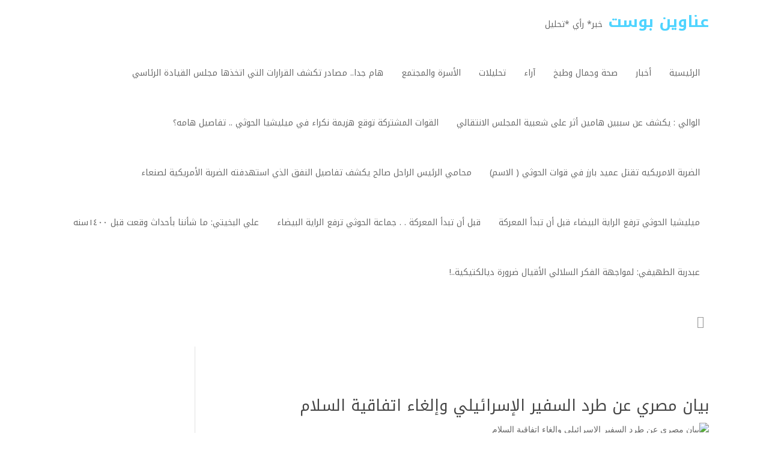

--- FILE ---
content_type: text/css
request_url: https://anaweenpost.org/wp-content/plugins/mh-author-page-cover/assets/css/style.css?ver=2.2.0
body_size: 799
content:
/*! Copyright (c) mharty.com */.mh-author-page-cover .container{padding-top:0!important}.mh-author-page-cover .container:before{display:none}.mh-author-page-cover.mh-cover-right .container{padding-top:0!important}.mh-author-page-cover.mh-cover-right .container:before{display:none}.mh-author-page-cover.mh-cover-right .author-header{text-align:right;transition:all .5s ease-in-out 0s;position:relative;display:inline-block;width:100%;margin-top:0;padding:220px 0 0;max-width:100%;box-sizing:border-box;background-repeat:no-repeat;background-position:center top}.mh-author-page-cover.mh-cover-right .author-header-avatar{display:inline-block;position:relative;border-radius:100%;border-style:solid;border-width:5px;border-color:#fff;margin:-20px 0 30px;float:right;transition:all .3s ease-in-out 0s;z-index:10}.mh-author-page-cover.mh-cover-right .author-header-avatar img.avatar{width:110px;display:block;border-radius:100%;transition:all .3s ease-in-out 0s}.mh-author-page-cover.mh-cover-right .author-header-content{z-index:5;position:relative;width:auto;float:right;display:inline-block;overflow:hidden}.mh-author-page-cover.mh-cover-right .author-header-content .author-name{display:inline-block;padding:0 20px 10px 0;font-weight:700}.mh-author-page-cover.mh-cover-right .author-header-content .author-social-icons{display:inline-block;padding:0 5px 10px}.mh-author-page-cover.mh-cover-right .author-header-content .author-social-icons a{color:inherit}.mh-author-page-cover.mh-cover-right .author-header-content .author-social-icons a i{padding:0 5px;font-size:18px;opacity:.85;color:inherit}.mh-author-page-cover.mh-cover-right .author-bio{max-width:450px;display:block;padding:0 20px 20px 0}.mh-author-page-cover.mh-cover-right.mh-profile-img .author-header{background:url(../img/heading.png) repeat-x 0 115px;background-position:center center;background-repeat:no-repeat;background-size:cover}.mh-author-page-cover.mh-cover-right.mh-profile-img .author-header .author-header-inner{position:absolute;top:0;right:0;left:0;bottom:0;z-index:1;background:#000;background:rgba(0,0,0,.3);background:-moz-linear-gradient(top,rgba(0,0,0,0) 50%,rgba(0,0,0,.65) 100%);background:-webkit-gradient(linear,left top,left bottom,color-stop(50%,rgba(0,0,0,0)),color-stop(100%,rgba(0,0,0,.65)));background:-webkit-linear-gradient(top,rgba(0,0,0,0) 50%,rgba(0,0,0,.65) 100%);background:-o-linear-gradient(top,rgba(0,0,0,0) 50%,rgba(0,0,0,.65) 100%);background:-ms-linear-gradient(top,rgba(0,0,0,0) 50%,rgba(0,0,0,.65) 100%);background:linear-gradient(to bottom,rgba(0,0,0,0) 50%,rgba(0,0,0,.65) 100%)}.mh-author-page-cover.mh-cover-right.mh-profile-img .author-header .author-header-content{color:#fff;text-shadow:0 1px 3px rgba(0,0,0,.6)}.mh-author-page-cover.mh-cover-right.mh-profile-img .author-header .author-header-content .author-name{color:#fff}.mh-author-page-cover.mh-cover-right.mh-profile-img .author-header .author-header-content .author-social-icons a i{color:#fff}.mh-author-box-cover .author-header,.mh-author-page-cover.mh-cover-center .author-header{text-align:center;transition:all .5s ease-in-out 0s;position:relative;display:inline-block;width:100%;margin-top:0;padding:40px 10px;max-width:100%;box-sizing:border-box}.mh-author-box-cover .author-header-avatar,.mh-author-page-cover.mh-cover-center .author-header-avatar{display:inline-block;position:relative;border-radius:100%;border-style:solid;border-width:5px;border-color:#fff;margin:0 auto;transition:all .3s ease-in-out 0s;z-index:10}.mh-author-box-cover .author-header-avatar img.avatar,.mh-author-page-cover.mh-cover-center .author-header-avatar img.avatar{width:110px;display:block;border-radius:100%;transition:all .3s ease-in-out 0s}.mh-author-box-cover .author-header-content,.mh-author-page-cover.mh-cover-center .author-header-content{z-index:5;position:relative;padding-top:10px}.mh-author-box-cover .author-header-content .author-name,.mh-author-page-cover.mh-cover-center .author-header-content .author-name{display:inline-block;padding:0 0 10px;font-weight:700}.mh-author-box-cover .author-header-content .author-social-icons,.mh-author-page-cover.mh-cover-center .author-header-content .author-social-icons{display:inline-block;padding:0 5px 10px}.mh-author-box-cover .author-header-content .author-social-icons a,.mh-author-page-cover.mh-cover-center .author-header-content .author-social-icons a{color:inherit}.mh-author-box-cover .author-header-content .author-social-icons a i,.mh-author-page-cover.mh-cover-center .author-header-content .author-social-icons a i{padding:0 5px;font-size:18px;opacity:.85;color:inherit}.mh-author-box-cover .author-bio,.mh-author-page-cover.mh-cover-center .author-bio{max-width:450px;text-align:center;margin:0 auto;display:block;padding:0 10px 20px}.mh-author-box-cover .co-author-line,.mh-author-page-cover.mh-cover-center .co-author-line{display:block;font-size:12px;padding:10px 0;margin:0 auto}.mh-author-box-cover .co-author-line a,.mh-author-page-cover.mh-cover-center .co-author-line a{color:inherit}.mh-author-box-cover .co-author-line .co-author-avatar,.mh-author-page-cover.mh-cover-center .co-author-line .co-author-avatar{display:inline-block;vertical-align:middle;width:30px;height:30px;overflow:hidden}.mh-author-box-cover .co-author-line img.avatar,.mh-author-page-cover.mh-cover-center .co-author-line img.avatar{width:40px;display:block;border-radius:100%}.mh-author-box-cover.mh-profile-img .author-header,.mh-author-page-cover.mh-cover-center.mh-profile-img .author-header{background:url(../img/heading.png) repeat-x 0 115px;background-position:center center;background-repeat:no-repeat;background-size:cover}.mh-author-box-cover.mh-profile-img .author-header .author-header-inner,.mh-author-page-cover.mh-cover-center.mh-profile-img .author-header .author-header-inner{position:absolute;top:0;right:0;left:0;bottom:0;z-index:1;background:-moz-linear-gradient(top,rgba(0,0,0,0) 50%,rgba(0,0,0,.65) 100%);background:-webkit-gradient(linear,left top,left bottom,color-stop(50%,rgba(0,0,0,0)),color-stop(100%,rgba(0,0,0,.65)));background:-webkit-linear-gradient(top,rgba(0,0,0,0) 50%,rgba(0,0,0,.65) 100%);background:-o-linear-gradient(top,rgba(0,0,0,0) 50%,rgba(0,0,0,.65) 100%);background:-ms-linear-gradient(top,rgba(0,0,0,0) 50%,rgba(0,0,0,.65) 100%);background:linear-gradient(to bottom,rgba(0,0,0,0) 50%,rgba(0,0,0,.65) 100%)}.mh-author-box-cover.mh-profile-img .author-header .author-header-content,.mh-author-page-cover.mh-cover-center.mh-profile-img .author-header .author-header-content{color:#fff;text-shadow:0 1px 3px rgba(0,0,0,.6)}.mh-author-box-cover.mh-profile-img .author-header .author-header-content .author-name,.mh-author-page-cover.mh-cover-center.mh-profile-img .author-header .author-header-content .author-name{color:#fff}.mh-author-box-cover.mh-profile-img .author-header .author-header-content .author-social-icons a i,.mh-author-page-cover.mh-cover-center.mh-profile-img .author-header .author-header-content .author-social-icons a i{color:#fff}.mh-author-box-cover{border-bottom:1px solid #e2e2e2;border-top:1px solid #e2e2e2;margin-top:15px}.mh-author-box-cover .author-header .author-header-avatar img.avatar{width:80px}@media only screen and (max-width:981px){.mh-author-page-cover .author-header-content .author-social-icons{display:block!important;padding-right:20px!important}}@media only screen and (max-width:767px){.mh-author-page-cover .author-header-avatar{margin-bottom:10px!important}.mh-author-page-cover.mh-cover-right .author-header-content .author-name{padding-right:0!important}.mh-author-page-cover.mh-cover-right .author-header-content .author-bio{padding-right:0!important}.mh-author-page-cover.mh-cover-right .author-header-content .author-social-icons{padding-right:0!important}}#mh_author_pc_container{display:none}body.mh_author_has_cover.archive.author .mh_main_title{display:none}

--- FILE ---
content_type: text/css
request_url: https://anaweenpost.org/wp-content/plugins/mh-loveit/assets/css/style.css?ver=3.1.0
body_size: 2604
content:
/*! Copyright (c) mharty.com */.mh_share_float ul.mh_share_type_icon,.mh_share_footer ul.mh_share_type_icon{display:inline-block;margin:20px 0 0;width:auto;overflow:hidden}.mh_share_float ul.mh_share_type_title,.mh_share_footer ul.mh_share_type_title{width:100%;overflow:hidden;margin:70px 0 0}.mh_share_float ul.mh_share_type_icon_xl,.mh_share_footer ul.mh_share_type_icon_xl{width:100%;overflow:hidden;margin:70px 0 0}.mh_share_float ul.mh_share_type_hover,.mh_share_footer ul.mh_share_type_hover{display:inline-block;margin:10px 0 0;float:left}.mh_share_float ul.mh_share_type_sticky,.mh_share_footer ul.mh_share_type_sticky{display:inline-block;margin:10px 0 0;float:left}.mh_share ul{padding:0!important}.mh_share ul.mh_share_type_icon li{width:50px;height:50px;display:inline-block;float:right;position:relative;margin:0 0 3px 3px;-moz-transition:all .3s ease-out;-webkit-transition:all .3s ease-out;transition:all .3s ease-out}.mh_share ul.mh_share_type_icon li a{display:block;box-sizing:border-box;text-align:center;width:48px;height:50px}.mh_share ul.mh_share_type_icon li a i{display:inline-block;font-size:20px;text-align:center;line-height:50px}.mh_share ul.mh_share_type_icon li a i:before{line-height:inherit}.mh_share ul.mh_share_type_icon li a .post_share_item_title{display:none}.mh_share ul.mh_share_type_title li{display:inline-block;float:right;position:relative;margin:0 .2% 3px;-moz-transition:all .3s ease-out;-webkit-transition:all .3s ease-out;transition:all .3s ease-out}.mh_share ul.mh_share_type_title li a{display:block;padding:3% 0;box-sizing:border-box;text-align:center}.mh_share ul.mh_share_type_title li a i{display:inline-block;font-size:18px;text-align:center;position:absolute;right:16px;line-height:28px}.mh_share ul.mh_share_type_title li a i:before{line-height:inherit}.mh_share ul.mh_share_type_title li a .post_share_item_title{backface-visibility:hidden;font-size:14px}.mh_share ul.mh_share_type_title.post_share_3col li{width:32.93%}.mh_share ul.mh_share_type_title.post_share_4col li{width:24.6%}.mh_share ul.mh_share_type_icon_xl{margin:70px 0 0}.mh_share ul.mh_share_type_icon_xl li{display:inline-block;float:right;position:relative;margin:0 .2% 3px;-moz-transition:all .3s ease-out;-webkit-transition:all .3s ease-out;transition:all .3s ease-out}.mh_share ul.mh_share_type_icon_xl li a{display:block;padding:3% 0;box-sizing:border-box;text-align:center}.mh_share ul.mh_share_type_icon_xl li a i{display:inline-block;left:0!important;right:0!important;font-size:18px;text-align:center;position:absolute;line-height:28px}.mh_share ul.mh_share_type_icon_xl li a i:before{line-height:inherit}.mh_share ul.mh_share_type_icon_xl li a .post_share_item_title{visibility:hidden}.mh_share ul.mh_share_type_icon_xl.post_share_3col li{width:32.93%}.mh_share ul.mh_share_type_icon_xl.post_share_4col li{width:24.6%}.mh_share ul.mh_share_type_hover{position:relative;overflow:hidden;padding-left:10px!important;max-width:50px;max-height:50px}.mh_share ul.mh_share_type_hover .post_share_btn{border:none;display:inline-block;height:50px;overflow:hidden;text-align:center;opacity:1;width:auto;z-index:5;width:50px;white-space:nowrap;line-height:1.72;position:absolute;cursor:pointer;left:0;-webkit-transition:.5s;transition:.5s;-webkit-transition-delay:0.15s;transition-delay:0.15s;margin-left:10px}.mh_share ul.mh_share_type_hover .post_share_btn i{font-style:normal;font-size:20px;line-height:50px}.mh_share ul.mh_share_type_hover .post_share_btn i:before{content:'\e617';line-height:inherit;color:#fff}.mh_share ul.mh_share_type_hover .post_share_item{width:50px;height:50px;border-radius:50px;display:inline-block;opacity:0;cursor:pointer;text-align:center;overflow:hidden;position:relative;vertical-align:top;margin-left:2px}.mh_share ul.mh_share_type_hover .post_share_item i{display:inline-block;left:0!important;right:0!important;font-size:20px;text-align:center;position:absolute;line-height:50px}.mh_share ul.mh_share_type_hover .post_share_item i:before{line-height:inherit}.mh_share ul.mh_share_type_hover .post_share_item .post_share_item_title{visibility:hidden}.mh_share ul.mh_share_type_hover .post_share_item:nth-child(2){-webkit-transition-timing-function:cubic-bezier(0.41,1.26,0.56,0.99);transition-timing-function:cubic-bezier(0.41,1.26,0.56,0.99);-webkit-transform:translateX(0) rotate(0);-ms-transform:translateX(0) rotate(0);transform:translateX(0) rotate(0)}.mh_share ul.mh_share_type_hover .post_share_item:nth-child(3){-webkit-transform:translateX(66px) rotate(145deg);-ms-transform:translateX(66px) rotate(145deg);transform:translateX(66px) rotate(145deg)}.mh_share ul.mh_share_type_hover .post_share_item:nth-child(4){-webkit-transform:translateX(132px) rotate(290deg);-ms-transform:translateX(132px) rotate(290deg);transform:translateX(132px) rotate(290deg)}.mh_share ul.mh_share_type_hover .post_share_item:nth-child(5){-webkit-transform:translateX(198px) rotate(436deg);-ms-transform:translateX(198px) rotate(436deg);transform:translateX(198px) rotate(436deg)}.mh_share ul.mh_share_type_hover .post_share_item:nth-child(6){-webkit-transform:translateX(264px) rotate(582deg);-ms-transform:translateX(264px) rotate(582deg);transform:translateX(264px) rotate(582deg)}.mh_share ul.mh_share_type_hover .post_share_item:nth-child(7){-webkit-transform:translateX(330px) rotate(727deg);-ms-transform:translateX(330px) rotate(727deg);transform:translateX(330px) rotate(727deg)}.mh_share ul.mh_share_type_hover .post_share_item:nth-child(8){-webkit-transform:translateX(396px) rotate(872deg);-ms-transform:translateX(396px) rotate(872deg);transform:translateX(396px) rotate(872deg)}.mh_share ul.mh_share_type_hover .post_share_item:nth-child(9){-webkit-transform:translateX(462px) rotate(1017deg);-ms-transform:translateX(462px) rotate(1017deg);transform:translateX(462px) rotate(1017deg)}.mh_share ul.mh_share_type_hover .post_share_item:nth-child(10){-webkit-transform:translateX(528px) rotate(1162deg);-ms-transform:translateX(528px) rotate(1162deg);transform:translateX(528px) rotate(1162deg)}.mh_share ul.mh_share_type_hover .post_share_item:nth-child(11){-webkit-transform:translateX(594px) rotate(1307deg);-ms-transform:translateX(594px) rotate(1307deg);transform:translateX(594px) rotate(1307deg)}.mh_share ul.mh_share_type_hover .post_share_item:nth-child(12){-webkit-transform:translateX(660px) rotate(1452deg);-ms-transform:translateX(660px) rotate(1452deg);transform:translateX(660px) rotate(1452deg)}.mh_share ul.mh_share_type_hover .post_share_item:nth-child(13){-webkit-transform:translateX(726px) rotate(1597deg);-ms-transform:translateX(726px) rotate(1597deg);transform:translateX(726px) rotate(1597deg)}.mh_share ul.mh_share_type_hover.hover{max-width:215px;max-height:150px}.mh_share ul.mh_share_type_hover.hover .post_share_btn{opacity:0;z-index:-1;max-width:50px;padding-right:0;-webkit-transition-delay:0s;transition-delay:0s}.mh_share ul.mh_share_type_hover.hover .post_share_item:nth-child(2){-webkit-transition-duration:.5s;transition-duration:.5s}.mh_share ul.mh_share_type_hover.hover .post_share_item:nth-child(3){-webkit-transition-duration:.6s;transition-duration:.6s}.mh_share ul.mh_share_type_hover.hover .post_share_item:nth-child(4){-webkit-transition-duration:.7s;transition-duration:.7s}.mh_share ul.mh_share_type_hover.hover .post_share_item:nth-child(5){-webkit-transition-duration:.8s;transition-duration:.8s}.mh_share ul.mh_share_type_hover.hover .post_share_item:nth-child(6){-webkit-transition-duration:.9s;transition-duration:.9s}.mh_share ul.mh_share_type_hover.hover .post_share_item:nth-child(7){-webkit-transition-duration:1s;transition-duration:1s}.mh_share ul.mh_share_type_hover.hover .post_share_item:nth-child(8){-webkit-transition-duration:1.1s;transition-duration:1.1s}.mh_share ul.mh_share_type_hover.hover .post_share_item:nth-child(9){-webkit-transition-duration:1.2s;transition-duration:1.2s}.mh_share ul.mh_share_type_hover.hover .post_share_item:nth-child(10){-webkit-transition-duration:1.3s;transition-duration:1.3s}.mh_share ul.mh_share_type_hover.hover .post_share_item:nth-child(11){-webkit-transition-duration:1.4s;transition-duration:1.4s}.mh_share ul.mh_share_type_hover.hover .post_share_item:nth-child(12){-webkit-transition-duration:1.5s;transition-duration:1.5s}.mh_share ul.mh_share_type_hover.hover .post_share_item:nth-child(13){-webkit-transition-duration:1.6s;transition-duration:1.6s}.mh_share ul.mh_share_type_hover.hover .post_share_item{-webkit-transition-timing-function:cubic-bezier(0.41,1.26,0.56,0.99);transition-timing-function:cubic-bezier(0.41,1.26,0.56,0.99);-webkit-transform:none;-ms-transform:none;transform:none;opacity:1}.mh_share ul.mh_share_type_sticky{position:relative;overflow:hidden;padding-left:10px!important;max-width:215px;max-height:150px}.mh_share ul.mh_share_type_sticky .post_share_btn{border:none;display:inline-block;height:50px;overflow:hidden;text-align:center;opacity:1;width:auto;z-index:5;width:50px;white-space:nowrap;line-height:1.72;position:absolute;cursor:pointer;left:0;-webkit-transition:.5s;transition:.5s;-webkit-transition-delay:0.15s;transition-delay:0.15s;margin-left:10px;max-width:50px}.mh_share ul.mh_share_type_sticky .post_share_btn i{font-style:normal;font-size:20px;line-height:50px}.mh_share ul.mh_share_type_sticky .post_share_btn i:before{content:'\e617';line-height:inherit;color:#fff}.mh_share ul.mh_share_type_sticky .post_share_item{width:50px;height:50px;border-radius:50px;display:inline-block;cursor:pointer;text-align:center;overflow:hidden;position:relative;vertical-align:top;margin-left:2px}.mh_share ul.mh_share_type_sticky .post_share_item i{display:inline-block;left:0!important;right:0!important;font-size:20px;text-align:center;position:absolute;line-height:50px}.mh_share ul.mh_share_type_sticky .post_share_item i:before{line-height:inherit}.mh_share ul.mh_share_type_sticky .post_share_item .post_share_item_title{visibility:hidden}.mh_share ul.mh_share_type_sticky .post_share_item{display:none}.mh_share ul.mh_share_type_sticky .post_share_item.facebook,.mh_share ul.mh_share_type_sticky .post_share_item.twitter,.mh_share ul.mh_share_type_sticky .post_share_item.whatsapp{display:inline-block}.mh_share ul li{border-width:1px;border-style:solid;box-sizing:border-box}.mh_share ul.mh_share_accent li:hover{opacity:.8}.mh_share ul.mh_share_color.mh_share_border .twitter{border-color:#00aced}.mh_share ul.mh_share_color.mh_share_border .twitter i,.mh_share ul.mh_share_color.mh_share_border .twitter span{color:#00aced}.mh_share ul.mh_share_color.mh_share_border .twitter:hover{background-color:#00aced}.mh_share ul.mh_share_color.mh_share_border .twitter:hover i,.mh_share ul.mh_share_color.mh_share_border .twitter:hover span{color:#fff}.mh_share ul.mh_share_color.mh_share_border .facebook{border-color:#1778f2}.mh_share ul.mh_share_color.mh_share_border .facebook i,.mh_share ul.mh_share_color.mh_share_border .facebook span{color:#1778f2}.mh_share ul.mh_share_color.mh_share_border .facebook:hover{background-color:#1778f2}.mh_share ul.mh_share_color.mh_share_border .facebook:hover i,.mh_share ul.mh_share_color.mh_share_border .facebook:hover span{color:#fff}.mh_share ul.mh_share_color.mh_share_border .google{border-color:#dd4b39}.mh_share ul.mh_share_color.mh_share_border .google i,.mh_share ul.mh_share_color.mh_share_border .google span{color:#dd4b39}.mh_share ul.mh_share_color.mh_share_border .google:hover{background-color:#dd4b39}.mh_share ul.mh_share_color.mh_share_border .google:hover i,.mh_share ul.mh_share_color.mh_share_border .google:hover span{color:#fff}.mh_share ul.mh_share_color.mh_share_border .linkedin{border-color:#127bb6}.mh_share ul.mh_share_color.mh_share_border .linkedin i,.mh_share ul.mh_share_color.mh_share_border .linkedin span{color:#127bb6}.mh_share ul.mh_share_color.mh_share_border .linkedin:hover{background-color:#127bb6}.mh_share ul.mh_share_color.mh_share_border .linkedin:hover i,.mh_share ul.mh_share_color.mh_share_border .linkedin:hover span{color:#fff}.mh_share ul.mh_share_color.mh_share_border .buffer{border-color:#444}.mh_share ul.mh_share_color.mh_share_border .buffer i,.mh_share ul.mh_share_color.mh_share_border .buffer span{color:#444}.mh_share ul.mh_share_color.mh_share_border .buffer:hover{background-color:#444}.mh_share ul.mh_share_color.mh_share_border .buffer:hover i,.mh_share ul.mh_share_color.mh_share_border .buffer:hover span{color:#fff}.mh_share ul.mh_share_color.mh_share_border .pinterest{border-color:#de3436}.mh_share ul.mh_share_color.mh_share_border .pinterest i,.mh_share ul.mh_share_color.mh_share_border .pinterest span{color:#de3436}.mh_share ul.mh_share_color.mh_share_border .pinterest:hover{background-color:#de3436}.mh_share ul.mh_share_color.mh_share_border .pinterest:hover i,.mh_share ul.mh_share_color.mh_share_border .pinterest:hover span{color:#fff}.mh_share ul.mh_share_color.mh_share_border .yahoomail{border-color:#410093}.mh_share ul.mh_share_color.mh_share_border .yahoomail i,.mh_share ul.mh_share_color.mh_share_border .yahoomail span{color:#410093}.mh_share ul.mh_share_color.mh_share_border .yahoomail:hover{background-color:#410093}.mh_share ul.mh_share_color.mh_share_border .yahoomail:hover i,.mh_share ul.mh_share_color.mh_share_border .yahoomail:hover span{color:#fff}.mh_share ul.mh_share_color.mh_share_border .whatsapp{border-color:#43d854}.mh_share ul.mh_share_color.mh_share_border .whatsapp i,.mh_share ul.mh_share_color.mh_share_border .whatsapp span{color:#43d854}.mh_share ul.mh_share_color.mh_share_border .whatsapp:hover{background-color:#43d854}.mh_share ul.mh_share_color.mh_share_border .whatsapp:hover i,.mh_share ul.mh_share_color.mh_share_border .whatsapp:hover span{color:#fff}.mh_share ul.mh_share_color.mh_share_border .telegram{border-color:#08c}.mh_share ul.mh_share_color.mh_share_border .telegram i,.mh_share ul.mh_share_color.mh_share_border .telegram span{color:#08c}.mh_share ul.mh_share_color.mh_share_border .telegram:hover{background-color:#08c}.mh_share ul.mh_share_color.mh_share_border .telegram:hover i,.mh_share ul.mh_share_color.mh_share_border .telegram:hover span{color:#fff}.mh_share ul.mh_share_color.mh_share_border .line{border-color:#00c300}.mh_share ul.mh_share_color.mh_share_border .line i,.mh_share ul.mh_share_color.mh_share_border .line span{color:#00c300}.mh_share ul.mh_share_color.mh_share_border .line:hover{background-color:#00c300}.mh_share ul.mh_share_color.mh_share_border .line:hover i,.mh_share ul.mh_share_color.mh_share_border .line:hover span{color:#fff}.mh_share ul.mh_share_color.mh_share_border .skype{border-color:#00aff0}.mh_share ul.mh_share_color.mh_share_border .skype i,.mh_share ul.mh_share_color.mh_share_border .skype span{color:#00aff0}.mh_share ul.mh_share_color.mh_share_border .skype:hover{background-color:#00aff0}.mh_share ul.mh_share_color.mh_share_border .skype:hover i,.mh_share ul.mh_share_color.mh_share_border .skype:hover span{color:#fff}.mh_share ul.mh_share_color.mh_share_border .outlook{border-color:#00a1f1}.mh_share ul.mh_share_color.mh_share_border .outlook i,.mh_share ul.mh_share_color.mh_share_border .outlook span{color:#00a1f1}.mh_share ul.mh_share_color.mh_share_border .outlook:hover{background-color:#00a1f1}.mh_share ul.mh_share_color.mh_share_border .outlook:hover i,.mh_share ul.mh_share_color.mh_share_border .outlook:hover span{color:#fff}.mh_share ul.mh_share_color.mh_share_solid .twitter{border-color:#00aced;background-color:#00aced}.mh_share ul.mh_share_color.mh_share_solid .twitter i,.mh_share ul.mh_share_color.mh_share_solid .twitter span{color:#fff}.mh_share ul.mh_share_color.mh_share_solid .twitter:hover{opacity:.8}.mh_share ul.mh_share_color.mh_share_solid .twitter:hover i,.mh_share ul.mh_share_color.mh_share_solid .twitter:hover span{color:#fff}.mh_share ul.mh_share_color.mh_share_solid .facebook{border-color:#1778f2;background-color:#1778f2}.mh_share ul.mh_share_color.mh_share_solid .facebook i,.mh_share ul.mh_share_color.mh_share_solid .facebook span{color:#fff}.mh_share ul.mh_share_color.mh_share_solid .facebook:hover{opacity:.8}.mh_share ul.mh_share_color.mh_share_solid .facebook:hover i,.mh_share ul.mh_share_color.mh_share_solid .facebook:hover span{color:#fff}.mh_share ul.mh_share_color.mh_share_solid .google{border-color:#dd4b39;background-color:#dd4b39}.mh_share ul.mh_share_color.mh_share_solid .google i,.mh_share ul.mh_share_color.mh_share_solid .google span{color:#fff}.mh_share ul.mh_share_color.mh_share_solid .google:hover{opacity:.8}.mh_share ul.mh_share_color.mh_share_solid .google:hover i,.mh_share ul.mh_share_color.mh_share_solid .google:hover span{color:#fff}.mh_share ul.mh_share_color.mh_share_solid .linkedin{border-color:#127bb6;background-color:#127bb6}.mh_share ul.mh_share_color.mh_share_solid .linkedin i,.mh_share ul.mh_share_color.mh_share_solid .linkedin span{color:#fff}.mh_share ul.mh_share_color.mh_share_solid .linkedin:hover{opacity:.8}.mh_share ul.mh_share_color.mh_share_solid .linkedin:hover i,.mh_share ul.mh_share_color.mh_share_solid .linkedin:hover span{color:#fff}.mh_share ul.mh_share_color.mh_share_solid .pinterest{border-color:#de3436;background-color:#de3436}.mh_share ul.mh_share_color.mh_share_solid .pinterest i,.mh_share ul.mh_share_color.mh_share_solid .pinterest span{color:#fff}.mh_share ul.mh_share_color.mh_share_solid .pinterest:hover i,.mh_share ul.mh_share_color.mh_share_solid .pinterest:hover span{color:#fff}.mh_share ul.mh_share_color.mh_share_solid .buffer{border-color:#444;background-color:#444}.mh_share ul.mh_share_color.mh_share_solid .buffer i,.mh_share ul.mh_share_color.mh_share_solid .buffer span{color:#fff}.mh_share ul.mh_share_color.mh_share_solid .buffer:hover{opacity:.8}.mh_share ul.mh_share_color.mh_share_solid .buffer:hover i,.mh_share ul.mh_share_color.mh_share_solid .buffer:hover span{color:#fff}.mh_share ul.mh_share_color.mh_share_solid .whatsapp{border-color:#43d854;background-color:#43d854}.mh_share ul.mh_share_color.mh_share_solid .whatsapp i,.mh_share ul.mh_share_color.mh_share_solid .whatsapp span{color:#fff}.mh_share ul.mh_share_color.mh_share_solid .whatsapp:hover{opacity:.8}.mh_share ul.mh_share_color.mh_share_solid .whatsapp:hover i,.mh_share ul.mh_share_color.mh_share_solid .whatsapp:hover span{color:#fff}.mh_share ul.mh_share_color.mh_share_solid .telegram{border-color:#08c;background-color:#08c}.mh_share ul.mh_share_color.mh_share_solid .telegram i,.mh_share ul.mh_share_color.mh_share_solid .telegram span{color:#fff}.mh_share ul.mh_share_color.mh_share_solid .telegram:hover{opacity:.8}.mh_share ul.mh_share_color.mh_share_solid .telegram:hover i,.mh_share ul.mh_share_color.mh_share_solid .telegram:hover span{color:#fff}.mh_share ul.mh_share_color.mh_share_solid .yahoomail{border-color:#410093;background-color:#410093}.mh_share ul.mh_share_color.mh_share_solid .yahoomail i,.mh_share ul.mh_share_color.mh_share_solid .yahoomail span{color:#fff}.mh_share ul.mh_share_color.mh_share_solid .yahoomail:hover{opacity:.8}.mh_share ul.mh_share_color.mh_share_solid .yahoomail:hover i,.mh_share ul.mh_share_color.mh_share_solid .yahoomail:hover span{color:#fff}.mh_share ul.mh_share_color.mh_share_solid .line{border-color:#00c300;background-color:#00c300}.mh_share ul.mh_share_color.mh_share_solid .line i,.mh_share ul.mh_share_color.mh_share_solid .line span{color:#fff}.mh_share ul.mh_share_color.mh_share_solid .line:hover{opacity:.8}.mh_share ul.mh_share_color.mh_share_solid .line:hover i,.mh_share ul.mh_share_color.mh_share_solid .line:hover span{color:#fff}.mh_share ul.mh_share_color.mh_share_solid .skype{border-color:#00aff0;background-color:#00aff0}.mh_share ul.mh_share_color.mh_share_solid .skype i,.mh_share ul.mh_share_color.mh_share_solid .skype span{color:#fff}.mh_share ul.mh_share_color.mh_share_solid .skype:hover{opacity:.8}.mh_share ul.mh_share_color.mh_share_solid .skype:hover i,.mh_share ul.mh_share_color.mh_share_solid .skype:hover span{color:#fff}.mh_share ul.mh_share_color.mh_share_solid .outlook{border-color:#00a1f1;background-color:#00a1f1}.mh_share ul.mh_share_color.mh_share_solid .outlook i,.mh_share ul.mh_share_color.mh_share_solid .outlook span{color:#fff}.mh_share ul.mh_share_color.mh_share_solid .outlook:hover{opacity:.8}.mh_share ul.mh_share_color.mh_share_solid .outlook:hover i,.mh_share ul.mh_share_color.mh_share_solid .outlook:hover span{color:#fff}.mh_share_float{position:fixed;z-index:300;right:30px;height:35px}.mh_share_float ul.mh_share_type_hover{float:none;margin:0;max-width:39px;max-height:39px}.mh_share_float ul.mh_share_type_hover .post_share_btn{width:39px;height:39px;right:0;left:auto;background:rgba(0,0,0,.6)!important}.mh_share_float ul.mh_share_type_hover .post_share_btn i{line-height:39px}.mh_share_float ul.mh_share_type_hover .post_share_btn i :before{line-height:inherit}.mh_share_float ul.mh_share_type_hover.mh_share_border .post_share_item{background-color:rgba(255,255,255,.85)}.mh_share_float{bottom:170px}.mh-loveit-container{float:left;position:relative;text-align:left;width:auto;line-height:19px}.mh-loveit-container .mh-loveit{color:#888;display:inline-block;width:auto}.mh-loveit-container .mh-loveit span{line-height:12px;display:inline-block!important;font-size:12px!important}.mh-loveit-container .mh-loveit .icon-icon_heart{font-size:18px!important;width:22px!important;color:#ddd;height:22px!important;line-height:22px!important;transition:color .1s linear 0s;float:left}.mh-loveit-container .mh-loveit .icon-icon_heart:before{content:"\e619"}.mh-loveit-container .mh-loveit.loved.mh_share_color .icon-icon_heart{color:#f6653c}.mh-loveit-container .mh-loveit .mh-loveit-count{color:#ddd;font-weight:700}.mh-loveit-container .mh-loveit.loved .mh-loveit-count{color:#666}.has_no_more_button .mhc_post.with-loveit .mh-loveit-container{bottom:-30px}body.archive .mhc_blog_grid_wrapper .mhc_post.with-loveit .mh-loveit-container,body.archive .mhc_blog_horizantal .mhc_post.with-loveit .mh-loveit-container{bottom:0}.post .mh-loveit-container{display:block;margin:22px 0 0;overflow:hidden}.mhc_bg_layout_dark .mh-loveit-container .mh-loveit.loved .mh-loveit-count{color:#fff}.mhc_bg_layout_dark .mh-loveit-container .mh-loveit.loved .icon-icon_heart{color:#fff!important}.mh-loveit-container.mhc_text_color_light .mh-loveit.loved .mh-loveit-count{color:#fff}.mh-loveit-container.mhc_text_color_light .mh-loveit.loved .icon-icon_heart{color:#fff!important}.mhc_portfolio_grid .mh-loveit-container{width:70px;margin-top:10px}.mhc_blog_grid .mhc_post.with-loveit .mh-loveit-container{position:absolute;bottom:5px;left:19px}.mh-magazine-post-inner .mh-loveit-container{position:absolute;bottom:5px;left:20px}.mh-magazine-text.mh-magazine-text-center .mh-magazine-post-inner .mh-loveit-container{position:absolute;bottom:5px;left:0;right:0;text-align:center}.mh-magazine-post.xl .mh-magazine-post-inner .mh-loveit-container{bottom:30px}.mhc_post.with-loveit .mh-loveit-container{position:absolute;bottom:0;left:0}.mhc_display_social_media_share{margin-bottom:30px;overflow:hidden}.mhc_display_social_media_share ul .mh_share_type_hover,.mhc_display_social_media_share ul .mh_share_type_sticky,.mhc_display_social_media_share ul .mh_share_type_title,.mhc_display_social_media_share ul.mh_share_type_icon,.mhc_display_social_media_share ul.mh_share_type_icon_xl,.mhc_display_social_media_share ul.mh_share_type_title{margin:0}@keyframes small-up{0%{opacity:0;transform:matrix(.97,0,0,1,0,12)}20%{opacity:.7;transform:matrix(.99,0,0,1,0,2)}40%{opacity:1;transform:matrix(1,0,0,1,0,-1)}70%{opacity:1;transform:matrix(1,0,0,1,0,0)}100%{opacity:1;transform:matrix(1,0,0,1,0,0)}}@-webkit-keyframes small-up{0%{opacity:0;-webkit-transform:matrix(.97,0,0,1,0,12)}20%{opacity:.7;-webkit-transform:matrix(.99,0,0,1,0,2)}40%{opacity:1;-webkit-transform:matrix(1,0,0,1,0,-1)}70%{opacity:1;-webkit-transform:matrix(1,0,0,1,0,0)}100%{opacity:1;-webkit-transform:matrix(1,0,0,1,0,0)}}.mh-select-tweet{-webkit-border-radius:2px;border-radius:2px;margin-left:-35px;background:#00aced;color:#fff;width:70px;height:35px;display:block;-webkit-animation:190ms linear 0s normal forwards 1 running small-up;animation:190ms linear 0s normal forwards 1 running small-up;-webkit-transition:top 75ms ease-out 0s,left 75ms ease-out 0s;transition:top 75ms ease-out 0s,left 75ms ease-out 0s;cursor:pointer;text-decoration:none;z-index:9999}.mh-select-tweet:after{margin-top:0;margin-right:8px;right:0;position:absolute;content:'';width:0;height:0;border-style:solid;border-width:8px 0 0 8px;border-color:#00aced transparent;-moz-transition:border-color .3s;-webkit-transition:border-color .3s;-o-transition:border-color .3s;-ms-transition:border-color .3s;transition:border-color .3s}.mh-select-tweet:before{display:block;width:70px;height:35px;line-height:39px;font-size:18px;text-align:center}@media only screen and (max-width:767px){.mh_share ul li a .post_share_item_title{visibility:hidden}.mh_share ul li a i{left:0!important;right:0!important}.mh_share_mobile_hide{display:none}}@media only screen and (max-width:479px){.mh_share_float{right:5px}}

--- FILE ---
content_type: text/css
request_url: https://anaweenpost.org/wp-content/plugins/mh-magazine/assets/css/style.css?ver=5.1.0
body_size: 4552
content:
/*! Copyright (c) mharty.com */.mh-magazine-container{max-width:1080px;padding:0 0;margin:0 auto}.mh-magazine-container,.mh-magazine-row{zoom:1}.mh-magazine-container:after,.mh-magazine-container:before,.mh-magazine-row:after,.mh-magazine-row:before{content:"";display:table}.mh-magazine-container:after,.mh-magazine-row:after{clear:both}.slick-next:before,.slick-prev:before{font-family:mhicons-musk;speak:none;font-style:normal;font-weight:400;font-variant:normal;text-transform:none;line-height:1;line-height:1;-webkit-font-smoothing:antialiased;-moz-osx-font-smoothing:grayscale}.mh-magazine.mhc_container{margin:0 auto;position:relative;z-index:2}.mh-magazine.mh-magazine-list{margin-bottom:30px}.mh-magazine.mh-magazine-list .mh-magazine-post{position:relative;overflow:hidden}.mh-magazine.mh-magazine-list .mh-magazine-post .mh-magazine-post-inner{overflow:hidden;box-sizing:border-box}.mh-magazine.mh-magazine-list .mh-magazine-post .mh-magazine-post-inner .mh-magazine-post-thumb{position:relative}.mh-magazine.mh-magazine-list .mh-magazine-post .mh-magazine-post-inner .mh-magazine-post-thumb a,.mh-magazine.mh-magazine-list .mh-magazine-post .mh-magazine-post-inner .mh-magazine-post-thumb img{display:block}.mh-magazine.mh-magazine-list .mh-magazine-post .mh-magazine-post-inner h2{font-size:16px}.mh-magazine.mh-magazine-list .mh-magazine-post .mh-magazine-post-inner .post-meta{padding-bottom:0}.mh-magazine.mh-magazine-list .mh-magazine-post.xl{float:right;margin:0;width:8.3333333333%;width:100%}.mh-magazine.mh-magazine-list .mh-magazine-post.xl:first-child{margin-right:0}.mh-magazine.mh-magazine-list .mh-magazine-post.xl .mh-magazine-post-thumb{float:right;margin:0;width:8.3333333333%;width:33.3333333333%}.mh-magazine.mh-magazine-list .mh-magazine-post.xl .mh-magazine-post-thumb:first-child{margin-right:0}.mh-magazine.mh-magazine-list .mh-magazine-post.xl .mh-magazine-post-meta{padding-top:15px;margin-bottom:30px!important;box-sizing:border-box;float:right;margin:0;width:8.3333333333%;width:66.6666666667%}.mh-magazine.mh-magazine-list .mh-magazine-post.xl .mh-magazine-post-meta:first-child{margin-right:0}.mh-magazine.mh-magazine-list .mh-magazine-post.xl .mh-magazine-post-meta h2{font-weight:700}.mh-magazine.mh-magazine-list .mh-magazine-post.xl .mh-magazine-post-meta .post-meta{padding-bottom:15px}.mh-magazine.mh-magazine-list .mh-magazine-post.xs{clear:left;float:left;width:50%}.mh-magazine.mh-magazine-list .mh-magazine-post.xs .mh-magazine-post-thumb{float:right;margin:0;width:8.3333333333%;width:16.6666666667%}.mh-magazine.mh-magazine-list .mh-magazine-post.xs .mh-magazine-post-thumb:first-child{margin-right:0}.mh-magazine.mh-magazine-list .mh-magazine-post.xs .mh-magazine-post-meta{float:right;margin:0;width:8.3333333333%;width:83.3333333333%;padding-right:10px;box-sizing:border-box}.mh-magazine.mh-magazine-list .mh-magazine-post.xs .mh-magazine-post-meta:first-child{margin-right:0}.mh-magazine.mh-magazine-list .mh-magazine-post.xs .mh-magazine-post-meta h2{font-size:13px;line-height:1.6}.mh-magazine.mh-magazine-list .mh-magazine-post.xs .mh-magazine-post-inner{border-bottom:1px solid #e2e2e2;padding-bottom:15px;padding-top:15px}.mh-magazine.mh-magazine-list .mh-magazine-post.xs.second .mh-magazine-post-inner{padding-top:0}.mh-magazine.mh-magazine-list .mh-magazine-post.xs.all-xs{float:right;clear:none}.mh-magazine.mhc_style_boxed{box-shadow:0 1px 4px rgba(0,0,0,.09)}.mh-magazine.mhc_style_boxed .mh_magazine_head{padding-bottom:10px!important;margin-right:20px}.mh-magazine.mhc_style_boxed .mh_magazine_head li{padding:10px 0 0 15px!important}.mh-magazine.mhc_style_boxed .mh-magazine-post-meta{padding-right:20px;padding-left:20px}.mh-magazine.mhc_style_boxed .xl .mh-magazine-post-thumb a{position:relative}.mh-magazine.mhc_style_boxed .xl .mh-magazine-post-thumb a:before{box-shadow:0 0 7px rgba(0,0,0,.5);content:"";height:100%;left:0;position:absolute;top:0;width:100%}.mh-magazine.mhc_style_boxed .xl .mh-magazine-post-meta{padding-right:20px;padding-left:20px;padding-top:20px!important}.mh-magazine .mh-magazine-post.card{display:block;margin-top:30px}.mh-magazine .mh-magazine-post.card .mh-magazine-post-inner h2{font-size:22px}.mh-magazine .mh-magazine-post.card:first-child{margin-top:0}.mh-magazine .mh-magazine-post.card .mh-magazine-post-meta,.mh-magazine .mh-magazine-post.card .mh-magazine-post-thumb{width:100%;box-sizing:border-box;display:block;vertical-align:middle}.mh-magazine .mh-magazine-post.card .mh-magazine-post-meta{padding:40px 60px 60px;overflow:hidden;position:relative}.mh-magazine .mh-magazine-post.card .mh-magazine-post-meta .post-meta{position:absolute;bottom:5px;right:60px;max-width:80%}.mh-magazine .mh-magazine-post.card.mhc_style_boxed{box-shadow:0 1px 4px rgba(0,0,0,.09)}.mhc_column_2_3 .mh-magazine.mh-magazine-list .mh-magazine-post.xl,.mhc_column_3_4 .mh-magazine.mh-magazine-list .mh-magazine-post.xl,.mhc_column_3_5 .mh-magazine.mh-magazine-list .mh-magazine-post.xl,.mhc_column_4_4 .mh-magazine.mh-magazine-list .mh-magazine-post.xl{width:50%;margin-bottom:30px}.mhc_column_2_3 .mh-magazine.mh-magazine-list .mh-magazine-post.xl .mh-magazine-post-thumb,.mhc_column_3_4 .mh-magazine.mh-magazine-list .mh-magazine-post.xl .mh-magazine-post-thumb,.mhc_column_3_5 .mh-magazine.mh-magazine-list .mh-magazine-post.xl .mh-magazine-post-thumb,.mhc_column_4_4 .mh-magazine.mh-magazine-list .mh-magazine-post.xl .mh-magazine-post-thumb{width:100%}.mhc_column_2_3 .mh-magazine.mh-magazine-list .mh-magazine-post.xl .mh-magazine-post-meta,.mhc_column_3_4 .mh-magazine.mh-magazine-list .mh-magazine-post.xl .mh-magazine-post-meta,.mhc_column_3_5 .mh-magazine.mh-magazine-list .mh-magazine-post.xl .mh-magazine-post-meta,.mhc_column_4_4 .mh-magazine.mh-magazine-list .mh-magazine-post.xl .mh-magazine-post-meta{width:100%}.mhc_column_2_3 .mh-magazine.mh-magazine-list .mh-magazine-post.xl .mh-magazine-post-inner,.mhc_column_3_4 .mh-magazine.mh-magazine-list .mh-magazine-post.xl .mh-magazine-post-inner,.mhc_column_3_5 .mh-magazine.mh-magazine-list .mh-magazine-post.xl .mh-magazine-post-inner,.mhc_column_4_4 .mh-magazine.mh-magazine-list .mh-magazine-post.xl .mh-magazine-post-inner{padding-left:15px}@media (max-width:767px){.mhc_column_2_3 .mh-magazine.mh-magazine-list .mh-magazine-post.xl,.mhc_column_3_4 .mh-magazine.mh-magazine-list .mh-magazine-post.xl,.mhc_column_3_5 .mh-magazine.mh-magazine-list .mh-magazine-post.xl,.mhc_column_4_4 .mh-magazine.mh-magazine-list .mh-magazine-post.xl{width:100%}}.mhc_column_2_3 .mh-magazine.mh-magazine-list .mh-magazine-post.xs,.mhc_column_3_4 .mh-magazine.mh-magazine-list .mh-magazine-post.xs,.mhc_column_3_5 .mh-magazine.mh-magazine-list .mh-magazine-post.xs,.mhc_column_4_4 .mh-magazine.mh-magazine-list .mh-magazine-post.xs{width:50%}.mhc_column_2_3 .mh-magazine.mh-magazine-list .mh-magazine-post.xs .mh-magazine-post-thumb,.mhc_column_3_4 .mh-magazine.mh-magazine-list .mh-magazine-post.xs .mh-magazine-post-thumb,.mhc_column_3_5 .mh-magazine.mh-magazine-list .mh-magazine-post.xs .mh-magazine-post-thumb,.mhc_column_4_4 .mh-magazine.mh-magazine-list .mh-magazine-post.xs .mh-magazine-post-thumb{width:25%}.mhc_column_2_3 .mh-magazine.mh-magazine-list .mh-magazine-post.xs .mh-magazine-post-meta,.mhc_column_3_4 .mh-magazine.mh-magazine-list .mh-magazine-post.xs .mh-magazine-post-meta,.mhc_column_3_5 .mh-magazine.mh-magazine-list .mh-magazine-post.xs .mh-magazine-post-meta,.mhc_column_4_4 .mh-magazine.mh-magazine-list .mh-magazine-post.xs .mh-magazine-post-meta{width:75%}.mhc_column_2_3 .mh-magazine.mh-magazine-list .mh-magazine-post.xs .mh-magazine-post-inner,.mhc_column_3_4 .mh-magazine.mh-magazine-list .mh-magazine-post.xs .mh-magazine-post-inner,.mhc_column_3_5 .mh-magazine.mh-magazine-list .mh-magazine-post.xs .mh-magazine-post-inner,.mhc_column_4_4 .mh-magazine.mh-magazine-list .mh-magazine-post.xs .mh-magazine-post-inner{border-right:3px solid #e2e2e2;padding-right:15px;padding-left:15px}@media (max-width:767px){.mhc_column_2_3 .mh-magazine.mh-magazine-list .mh-magazine-post.xs,.mhc_column_3_4 .mh-magazine.mh-magazine-list .mh-magazine-post.xs,.mhc_column_3_5 .mh-magazine.mh-magazine-list .mh-magazine-post.xs,.mhc_column_4_4 .mh-magazine.mh-magazine-list .mh-magazine-post.xs{width:100%}}.mhc_column_2_3 .mh-magazine.mh-magazine-list.mhc_style_flat .all-xs .mh-magazine-post-inner,.mhc_column_3_4 .mh-magazine.mh-magazine-list.mhc_style_flat .all-xs .mh-magazine-post-inner,.mhc_column_3_5 .mh-magazine.mh-magazine-list.mhc_style_flat .all-xs .mh-magazine-post-inner,.mhc_column_4_4 .mh-magazine.mh-magazine-list.mhc_style_flat .all-xs .mh-magazine-post-inner{border-top:1px solid #e2e2e2;border-left:1px solid #e2e2e2}.mhc_column_2_3 .mh-magazine.mhc_style_boxed .mh-magazine-post.xl,.mhc_column_3_4 .mh-magazine.mhc_style_boxed .mh-magazine-post.xl,.mhc_column_3_5 .mh-magazine.mhc_style_boxed .mh-magazine-post.xl,.mhc_column_4_4 .mh-magazine.mhc_style_boxed .mh-magazine-post.xl{margin-bottom:23px}.mhc_column_2_3 .mh-magazine.mhc_style_boxed .mh-magazine-post.xs .mh-magazine-post-inner,.mhc_column_3_4 .mh-magazine.mhc_style_boxed .mh-magazine-post.xs .mh-magazine-post-inner,.mhc_column_3_5 .mh-magazine.mhc_style_boxed .mh-magazine-post.xs .mh-magazine-post-inner,.mhc_column_4_4 .mh-magazine.mhc_style_boxed .mh-magazine-post.xs .mh-magazine-post-inner{border-right:none;padding-right:0;margin-right:30px}.mhc_column_2_3 .mh-magazine.mhc_style_boxed .mh-magazine-post.xs:last-child .mh-magazine-post-inner,.mhc_column_3_4 .mh-magazine.mhc_style_boxed .mh-magazine-post.xs:last-child .mh-magazine-post-inner,.mhc_column_3_5 .mh-magazine.mhc_style_boxed .mh-magazine-post.xs:last-child .mh-magazine-post-inner,.mhc_column_4_4 .mh-magazine.mhc_style_boxed .mh-magazine-post.xs:last-child .mh-magazine-post-inner{border-bottom:none}.mhc_column_4_4 .mh-magazine.mh-magazine-list .mh-magazine-post.xs .mh-magazine-post-thumb{width:16.6666666667%}.mhc_column_4_4 .mh-magazine.mh-magazine-list .mh-magazine-post.xs .mh-magazine-post-meta{width:83.3333333333%}@media (max-width:767px){.mhc_column_4_4 .mh-magazine.mh-magazine-list .mh-magazine-post.xs .mh-magazine-post-thumb{width:25%}.mhc_column_4_4 .mh-magazine.mh-magazine-list .mh-magazine-post.xs .mh-magazine-post-meta{width:75%}}.mhc_column_1_2 .mh-magazine.mh-magazine-list .mh-magazine-post.xl,.mhc_column_1_3 .mh-magazine.mh-magazine-list .mh-magazine-post.xl,.mhc_column_1_4 .mh-magazine.mh-magazine-list .mh-magazine-post.xl,.mhc_column_1_5 .mh-magazine.mh-magazine-list .mh-magazine-post.xl,.mhc_column_2_5 .mh-magazine.mh-magazine-list .mh-magazine-post.xl,.mhc_column_3_8 .mh-magazine.mh-magazine-list .mh-magazine-post.xl{width:100%}.mhc_column_1_2 .mh-magazine.mh-magazine-list .mh-magazine-post.xl .mh-magazine-post-thumb,.mhc_column_1_3 .mh-magazine.mh-magazine-list .mh-magazine-post.xl .mh-magazine-post-thumb,.mhc_column_1_4 .mh-magazine.mh-magazine-list .mh-magazine-post.xl .mh-magazine-post-thumb,.mhc_column_1_5 .mh-magazine.mh-magazine-list .mh-magazine-post.xl .mh-magazine-post-thumb,.mhc_column_2_5 .mh-magazine.mh-magazine-list .mh-magazine-post.xl .mh-magazine-post-thumb,.mhc_column_3_8 .mh-magazine.mh-magazine-list .mh-magazine-post.xl .mh-magazine-post-thumb{width:100%}.mhc_column_1_2 .mh-magazine.mh-magazine-list .mh-magazine-post.xl .mh-magazine-post-meta,.mhc_column_1_3 .mh-magazine.mh-magazine-list .mh-magazine-post.xl .mh-magazine-post-meta,.mhc_column_1_4 .mh-magazine.mh-magazine-list .mh-magazine-post.xl .mh-magazine-post-meta,.mhc_column_1_5 .mh-magazine.mh-magazine-list .mh-magazine-post.xl .mh-magazine-post-meta,.mhc_column_2_5 .mh-magazine.mh-magazine-list .mh-magazine-post.xl .mh-magazine-post-meta,.mhc_column_3_8 .mh-magazine.mh-magazine-list .mh-magazine-post.xl .mh-magazine-post-meta{width:100%;margin-bottom:30px}.mhc_column_1_2 .mh-magazine.mh-magazine-list .mh-magazine-post.xs,.mhc_column_1_3 .mh-magazine.mh-magazine-list .mh-magazine-post.xs,.mhc_column_1_4 .mh-magazine.mh-magazine-list .mh-magazine-post.xs,.mhc_column_1_5 .mh-magazine.mh-magazine-list .mh-magazine-post.xs,.mhc_column_2_5 .mh-magazine.mh-magazine-list .mh-magazine-post.xs,.mhc_column_3_8 .mh-magazine.mh-magazine-list .mh-magazine-post.xs{width:100%}.mhc_column_1_2 .mh-magazine.mh-magazine-list .mh-magazine-post.xs .mh-magazine-post-thumb,.mhc_column_1_3 .mh-magazine.mh-magazine-list .mh-magazine-post.xs .mh-magazine-post-thumb,.mhc_column_1_4 .mh-magazine.mh-magazine-list .mh-magazine-post.xs .mh-magazine-post-thumb,.mhc_column_1_5 .mh-magazine.mh-magazine-list .mh-magazine-post.xs .mh-magazine-post-thumb,.mhc_column_2_5 .mh-magazine.mh-magazine-list .mh-magazine-post.xs .mh-magazine-post-thumb,.mhc_column_3_8 .mh-magazine.mh-magazine-list .mh-magazine-post.xs .mh-magazine-post-thumb{width:25%}.mhc_column_1_2 .mh-magazine.mh-magazine-list .mh-magazine-post.xs .mh-magazine-post-meta,.mhc_column_1_3 .mh-magazine.mh-magazine-list .mh-magazine-post.xs .mh-magazine-post-meta,.mhc_column_1_4 .mh-magazine.mh-magazine-list .mh-magazine-post.xs .mh-magazine-post-meta,.mhc_column_1_5 .mh-magazine.mh-magazine-list .mh-magazine-post.xs .mh-magazine-post-meta,.mhc_column_2_5 .mh-magazine.mh-magazine-list .mh-magazine-post.xs .mh-magazine-post-meta,.mhc_column_3_8 .mh-magazine.mh-magazine-list .mh-magazine-post.xs .mh-magazine-post-meta{width:75%}.mhc_column_1_2 .mh-magazine.mh-magazine-list.mhc_style_boxed .mh-magazine-post.xs .mh-magazine-post-inner,.mhc_column_1_3 .mh-magazine.mh-magazine-list.mhc_style_boxed .mh-magazine-post.xs .mh-magazine-post-inner,.mhc_column_1_4 .mh-magazine.mh-magazine-list.mhc_style_boxed .mh-magazine-post.xs .mh-magazine-post-inner,.mhc_column_1_5 .mh-magazine.mh-magazine-list.mhc_style_boxed .mh-magazine-post.xs .mh-magazine-post-inner,.mhc_column_2_5 .mh-magazine.mh-magazine-list.mhc_style_boxed .mh-magazine-post.xs .mh-magazine-post-inner,.mhc_column_3_8 .mh-magazine.mh-magazine-list.mhc_style_boxed .mh-magazine-post.xs .mh-magazine-post-inner{padding-right:20px;border-bottom:none;border-top:1px solid #e2e2e2;padding-top:15px}body.mh_rounded_corners .mh-magazine.cat_classic .mh_magazine_head li a{-webkit-border-radius:4px;border-radius:4px}body.mh_rounded_corners .mh-magazine.cat_classic ul.mh_magazine_head li{-webkit-border-radius:4px;border-radius:4px}body.mh_rounded_corners .mh-magazine.mhc_style_boxed{-webkit-border-radius:4px;border-radius:4px}body.mh_capsule_corners .mh-magazine.cat_classic .mh_magazine_head li a{-webkit-border-radius:100px;border-radius:100px;padding:1px 10px}body.mh_capsule_corners .mh-magazine.cat_classic ul.mh_magazine_head li{-webkit-border-radius:100px;border-radius:100px;padding:1px 10px}body.mh_capsule_corners .mh-magazine.mhc_style_boxed{-webkit-border-radius:2px;border-radius:2px}.mh-magazine ul.mh_magazine_head{list-style:none;padding:0;margin-bottom:15px;overflow:hidden}.mh-magazine ul.mh_magazine_head li{display:inline-block;float:right;font-size:12px;line-height:1.3;padding-left:15px}.mh-magazine.mh-magazine-list.cat_link ul.mh_magazine_head{border-right-width:3px;border-right-style:solid;padding:5px 5px 5px 0}.mh-magazine.mh-magazine-list.cat_link ul.mh_magazine_head li{display:inline-block;float:right;font-size:12px;line-height:1.3;padding-left:15px}.mh-magazine.cat_classic ul.mh_magazine_head li{color:#fff;display:inline-block;font-size:12px;margin:0 0 0 5px;padding:1px 5px;line-height:1.7;text-decoration:none}.mh-magazine.cat_classic ul.mh_magazine_head li a{color:#fff}.mh-magazine.cat_parallel.mh-magazine-list ul.mh_magazine_head li,.mh-magazine.cat_parallel.mh-magazine-slideshow ul.mh_magazine_head li,.mh-magazine.cat_parallel.mhc_magazine_gallery ul.mh_magazine_head li{margin-right:8px}.mh-magazine.mh-magazine-slideshow.cat_parallel ul.mh_magazine_head li,.mh-magazine.mhc_magzaine_gallery.cat_parallel ul.mh_magazine_head li{float:none}.mh-magazine.cat_parallel ul.mh_magazine_head li{position:relative;display:inline-block;float:right;margin:0 0 0 5px;color:#fff;padding:10px 14px;font-size:11px;line-height:10px;z-index:10;-webkit-transform:skew(15deg);transform:skew(15deg)}.mh-magazine.cat_parallel ul.mh_magazine_head li a{color:#fff}.mh-magazine.cat_parallel ul.mh_magazine_head li span{display:block;-webkit-transform:skew(-15deg);transform:skew(-15deg)}.mh-magazine.cat_parallel ul.mh_magazine_head li:after,.mh-magazine.cat_parallel ul.mh_magazine_head li:before{content:'';display:block;height:0;position:absolute;width:0;top:0}.mh-magazine.mhc_text_align_center ul.mh_magazine_head li{float:none}.mh-magazine.mhc_text_align_left ul.mh_magazine_head li{float:left}.mh-magazine.mhc_text_align_right ul.mh_magazine_head li{float:right}.mh-magazine-carousel.mhc_fullwidth_portfolio .mhc_portfolio_image .meta{margin-top:40%}.mh-magazine-carousel.mhc_fullwidth_portfolio .mhc_portfolio_image .meta h3{margin-top:0;font-size:19px}.mh-magazine-carousel.mhc_fullwidth_portfolio .mhc_portfolio_image .meta .mh_magazine_head{display:block;position:relative;float:left;z-index:5;width:100%;text-align:center;-moz-transition:all .3s;-webkit-transition:all .3s;transition:all .3s;box-sizing:border-box;-moz-box-sizing:border-box;-webkit-box-sizing:border-box;-webkit-backface-visibility:hidden;-moz-backface-visibility:hidden;-o-backface-visibility:hidden;backface-visibility:hidden;-webkit-transform:translate3d(0,0,0);margin-bottom:10px}.mh-magazine-carousel.mhc_fullwidth_portfolio .mhc_portfolio_image .meta .mh_magazine_head li{float:none}.mh-magazine-carousel.mhc_fullwidth_portfolio .mhc_portfolio_image .mh-magazine-overlay{z-index:1;position:absolute;top:0;right:0;display:block;width:100%;height:100%;background:rgba(255,255,255,.6);opacity:.2;-moz-transition:all .3s;-webkit-transition:all .3s;transition:all .3s;border:none;box-sizing:border-box;-moz-box-sizing:border-box;-webkit-box-sizing:border-box;-webkit-backface-visibility:hidden;-moz-backface-visibility:hidden;-o-backface-visibility:hidden;backface-visibility:hidden;-webkit-transform:translate3d(0,0,0)}.mh-magazine-carousel.mhc_fullwidth_portfolio .mhc_portfolio_image:hover .meta{margin-top:30%}.mh-magazine-carousel.mhc_fullwidth_portfolio .mhc_portfolio_image:hover .mh-magazine-overlay{opacity:1}.mh-magazine-carousel.mhc_fullwidth_portfolio.mhc_bg_layout_dark .mhc_portfolio_image .meta{opacity:1}.mh-magazine-carousel.mhc_fullwidth_portfolio.mhc_bg_layout_dark .mhc_portfolio_image .meta h3{text-shadow:1px 1px 3px rgba(0,0,0,.7)}.mh-magazine-carousel.mhc_fullwidth_portfolio.mhc_bg_layout_dark .mhc_portfolio_image .mh-magazine-overlay{background:rgba(0,0,0,.5);opacity:.5}.mh-magazine-carousel.mhc_fullwidth_portfolio.mhc_bg_layout_dark .mhc_portfolio_image:hover .mh-magazine-overlay{opacity:.9}.mh-magazine-ticker-wrapper{position:relative;overflow:hidden;width:100%;height:40px;padding:0;margin:0;line-height:40px;box-sizing:border-box}.mh-magazine-ticker-wrapper .mhc_container{width:1080px;margin:0 auto;position:relative;z-index:2}.mh-magazine-ticker-wrapper .mh-ticker-post{-webkit-backface-visibility:hidden;position:relative;height:40px;overflow:hidden;width:100%;float:right}.mh-magazine-ticker-wrapper .mh-ticker-post a.mh-ticker-title{overflow:hidden;display:inline-block;width:100%}.mh-magazine-ticker-wrapper .ticker-pin{display:inline-block;height:inherit;position:relative;width:auto;float:right;margin-left:10px}.mh-magazine-ticker-wrapper .ticker-pin .pin-title{box-sizing:border-box;display:inline-block;height:inherit;line-height:inherit;margin:0;padding:0 20px}.mh-magazine-ticker-wrapper.mh-ticker-with-img{height:50px;line-height:50px!important}.mh-magazine-ticker-wrapper.mh-ticker-with-img .mh-ticker-post{height:50px}.mh-magazine-ticker-wrapper.mh-ticker-with-img .mh-ticker-post img{display:inline-block;height:auto;float:right;width:50px;height:50px;border:0;margin-left:10px}.mh-magazine-ticker-wrapper.mh-ticker-with-img .slick-next,.mh-magazine-ticker-wrapper.mh-ticker-with-img .slick-prev{height:50px}.mh-magazine-ticker-wrapper.mh-ticker-with-img .ticker-pin{margin-left:0}.mh-magazine-ticker-wrapper .slick-next,.mh-magazine-ticker-wrapper .slick-prev{position:absolute;display:block;height:40px;line-height:0;font-size:0px;cursor:pointer;background:0 0;color:inherit;top:0;padding:0;border:none;outline:0;-moz-transition:all .2s ease-in-out;-webkit-transition:all .2s ease-in-out;transition:all .2s ease-in-out;opacity:0}.mh-magazine-ticker-wrapper .slick-next:focus,.mh-magazine-ticker-wrapper .slick-next:hover,.mh-magazine-ticker-wrapper .slick-prev:focus,.mh-magazine-ticker-wrapper .slick-prev:hover{outline:0;background:0 0}.mh-magazine-ticker-wrapper .slick-next.slick-disabled:before,.mh-magazine-ticker-wrapper .slick-prev.slick-disabled:before{opacity:.25}.mh-magazine-ticker-wrapper .slick-next:before,.mh-magazine-ticker-wrapper .slick-prev:before{font-size:16px}.mh-magazine-ticker-wrapper .slick-prev{left:20px;right:auto}.mh-magazine-ticker-wrapper .slick-prev:before{content:"\e6d8"}.mh-magazine-ticker-wrapper .slick-next{left:0;right:auto}.mh-magazine-ticker-wrapper .slick-next:before{content:"\e6d5"}.mh-magazine-ticker-wrapper.mhc_bg_layout_light{color:#444}.mh-magazine-ticker-wrapper.mhc_bg_layout_light a.mh-ticker-title{color:#444}.mh-magazine-ticker-wrapper.mhc_bg_layout_light .mh-ticker_nav{color:#444}.mh-magazine-ticker-wrapper.mhc_bg_layout_light .ticker-pin{background:#fff;background:rgba(255,255,255,.2)}.mh-magazine-ticker-wrapper.mhc_bg_layout_dark{color:#fff}.mh-magazine-ticker-wrapper.mhc_bg_layout_dark a.mh-ticker-title{color:#fff}.mh-magazine-ticker-wrapper.mhc_bg_layout_dark .mh-ticker_nav{color:#fff}.mh-magazine-ticker-wrapper.mhc_bg_layout_dark .ticker-pin{background:#444;background:rgba(0,0,0,.1)}.mh-magazine-ticker-wrapper .not_fullwidth_ticker .mh-magazine-ticker{padding-right:10px;box-sizing:border-box}.mh-magazine-ticker-wrapper.mh-ticker-with-img .mh-magazine-ticker{padding-right:0}.mh-magazine-ticker-wrapper:focus .slick-next,.mh-magazine-ticker-wrapper:focus .slick-prev,.mh-magazine-ticker-wrapper:hover .slick-next,.mh-magazine-ticker-wrapper:hover .slick-prev{opacity:1}.mh-magazine-post-thumb .video-overlay,.mhc_portfolio_image .video-overlay{position:absolute;right:0;bottom:0;width:100%;height:100%}.mh-magazine-post-thumb .video-overlay:before,.mhc_portfolio_image .video-overlay:before{right:20px;bottom:20px;width:32px;height:32px;background:#000;background:rgba(0,0,0,.1);border-radius:100%;border:2px solid #fff;content:'\e6ab';font-size:24px;line-height:32px;text-align:center;color:#fff;position:absolute}.main-tab-image .video-overlay{position:absolute;right:0;bottom:0;width:100%;height:100%;background:rgba(0,0,0,0);-webkit-transition:all .5s ease-in-out;-moz-transition:all .5s ease-in-out;-o-transition:all .5s ease-in-out;transition:all .5s ease-in-out}.main-tab-image .video-overlay:before{right:50%;bottom:50%;width:100px;height:100px;border-radius:100%;content:'\e6ab';font-size:6rem;line-height:6rem;text-align:center;color:#fff;position:absolute;margin-bottom:-50px;margin-right:-50px}.main-tab-image .video-overlay:hover{background:rgba(0,0,0,.6)}.slick-slider{position:relative;display:block;box-sizing:border-box;-moz-box-sizing:border-box;-webkit-touch-callout:none;-webkit-user-select:none;-khtml-user-select:none;-moz-user-select:none;-ms-user-select:none;user-select:none;-ms-touch-action:pan-y;touch-action:pan-y;-webkit-tap-highlight-color:transparent}.slick-list{position:relative;overflow:hidden;display:block;margin:0;padding:0}.slick-list:focus{outline:0}.slick-list.dragging{cursor:pointer;cursor:hand}.slick-slider .slick-list,.slick-slider .slick-track{-webkit-transform:translate3d(0,0,0);-moz-transform:translate3d(0,0,0);-ms-transform:translate3d(0,0,0);-o-transform:translate3d(0,0,0);transform:translate3d(0,0,0)}.slick-track{position:relative;left:0;top:0;display:block}.slick-track:after,.slick-track:before{content:"";display:table}.slick-track:after{clear:both}.slick-loading .slick-track{visibility:hidden}.slick-slide{height:100%;min-height:1px;float:right;display:none}.slick-slide img{display:block}.slick-slide.slick-loading img{display:none}.slick-slide.dragging img{pointer-events:none}.slick-initialized .slick-slide{display:block}.slick-loading .slick-slide{visibility:hidden}.slick-vertical .slick-slide{display:block;height:auto}.mh-slideshow-tabs-content,.slideshow-posts-wrap{position:relative}.slideshow-tabs{width:239px;padding:53px 0 53px;position:relative}.slideshow-posts .slick-next,.slideshow-posts .slick-prev{position:absolute;display:block;height:40px;width:40px;line-height:0;font-size:0px;cursor:pointer;background:0 0;color:transparent;top:50%;margin-top:-10px;padding:0;border:none;outline:0;-moz-transition:all .2s ease-in-out;-webkit-transition:all .2s ease-in-out;transition:all .2s ease-in-out;opacity:0}.slideshow-posts .slick-next:focus,.slideshow-posts .slick-next:hover,.slideshow-posts .slick-prev:focus,.slideshow-posts .slick-prev:hover{outline:0;background:0 0;color:transparent}.slideshow-posts .slick-next.slick-disabled:before,.slideshow-posts .slick-prev.slick-disabled:before{opacity:.25}.slideshow-posts .slick-next:before,.slideshow-posts .slick-prev:before{font-size:40px}.slideshow-posts .slick-prev{right:-44px}.slideshow-posts .slick-prev:before{content:"\e6d8"}.slideshow-posts .slick-next{left:-44px}.slideshow-posts .slick-next:before{content:"\e6d5"}.slideshow-tabs{position:relative;list-style:none!important;-webkit-backface-visibility:hidden;-moz-backface-visibility:hidden;-o-backface-visibility:hidden;backface-visibility:hidden;-webkit-transform:translate3d(0,0,0);-moz-transition:all .3s ease-in-out;-webkit-transition:all .3s ease-in-out;transition:all .3s ease-in-out}.slideshow-tabs .slick-next,.slideshow-tabs .slick-prev{position:absolute;display:block;width:100%;line-height:0;font-size:0px;cursor:pointer;background:0 0;color:inherit;padding:0;border:none;outline:0;text-align:center;opacity:1;height:30px}.slideshow-tabs .slick-next:focus,.slideshow-tabs .slick-next:hover,.slideshow-tabs .slick-prev:focus,.slideshow-tabs .slick-prev:hover{outline:0;background:0 0}.slideshow-tabs .slick-next.slick-disabled:before,.slideshow-tabs .slick-prev.slick-disabled:before{opacity:.25}.slideshow-tabs .slick-next:before,.slideshow-tabs .slick-prev:before{font-size:28px}.slideshow-tabs .slick-prev{top:-40px}.slideshow-tabs .slick-prev:before{content:"\e6d7"}.slideshow-tabs .slick-next{bottom:-40px}.slideshow-tabs .slick-next:before{content:"\e6d6"}.slideshow-post{display:none;position:relative}.slideshow-post:first-child{display:block}.main-tab-image{position:relative;min-height:320px;overflow:hidden}.main-tab-image img{display:block}.mh-slideshow-meta{padding:20px;position:absolute;bottom:0;width:100%;box-sizing:border-box;background:rgba(0,0,0,.5);color:#e6e6e6}.mh-slideshow-meta h2{font-weight:700;margin-top:15px;color:#fff}.slideshow-tab,.slideshow-tab-title{-moz-transition:all .6s ease-in-out;-webkit-transition:all .6s ease-in-out;transition:all .6s ease-in-out;border-style:solid}.slideshow-tab-title{padding:15px;display:block;border-color:transparent;cursor:pointer}.slide_position_right .slideshow-tabs{float:right}.slide_position_right .slideshow-tabs .slideshow-tab{border-width:0 4px 1px 0}.slide_position_right .slideshow-tabs .slideshow-tab .slideshow-tab-title{border-right-width:6px}.slide_position_right .slideshow-tabs .slideshow-tab.slick-center .slideshow-tab-title,.slide_position_right .slideshow-tabs .slideshow-tab:hover .slideshow-tab-title{border-color:inherit}.slide_position_right .slideshow-posts{margin-right:239px}.slide_position_left .slideshow-tabs{float:left}.slide_position_left .slideshow-tabs .slideshow-tab{border-width:0 0 1px 4px}.slide_position_left .slideshow-tabs .slideshow-tab .slideshow-tab-title{border-left-width:6px}.slide_position_left .slideshow-tabs .slideshow-tab.slick-center .slideshow-tab-title,.slide_position_left .slideshow-tabs .slideshow-tab:hover .slideshow-tab-title{border-color:inherit}.slide_position_left .slideshow-posts{margin-left:239px}.slide_position_off .slideshow-posts .slick-prev{right:0}.slide_position_off .slideshow-posts .slick-next{left:0}.slide_position_off .slideshow-posts:hover .slick-prev{opacity:1;right:44px}.slide_position_off .slideshow-posts:hover .slick-next{opacity:1;left:44px}.mhc_bg_layout_light .slideshow-tab{color:#444}.mhc_bg_layout_light .slideshow-posts .slick-next:before,.mhc_bg_layout_light .slideshow-posts .slick-prev:before,.mhc_bg_layout_light.mh-magazine-ticker .slick-next:before,.mhc_bg_layout_light.mh-magazine-ticker .slick-prev:before{color:#444}.mhc_bg_layout_dark .slideshow-tab{color:#fff}.mhc_bg_layout_dark .slideshow-posts .slick-next:before,.mhc_bg_layout_dark .slideshow-posts .slick-prev:before,.mhc_bg_layout_dark.mh-magazine-ticker .slick-next:before,.mhc_bg_layout_dark.mh-magazine-ticker .slick-prev:before{color:#fff}@media only screen and (max-width:980px){.main-tab-image{min-height:inherit}.slide_position_left .mh-slideshow-meta,.slide_position_right .mh-slideshow-meta{position:relative;width:100%}}@media only screen and (max-width:767px){.slideshow-tabs{display:none}.slideshow-posts .slick-next,.slideshow-posts .slick-prev{opacity:1}.slide_position_right .slideshow-posts{margin-right:0;width:auto}.slide_position_left .slideshow-posts{margin-left:0;width:auto}}@media only screen and (max-width:499px){.slideshow-posts .slick-prev{right:0}.slideshow-posts .slick-next{left:0}}.mhc_magazine_gallery{padding-bottom:70px}.mhc_magazine_gallery .mhc_magazine_gallery_item{width:50%;margin-left:60px;box-sizing:border-box;vertical-align:middle}.mhc_magazine_gallery .mhc_magazine_gallery_item img{margin:0;max-width:none;vertical-align:middle;width:100%}.mhc_magazine_gallery .mhc_magazine_gallery_item .mh-slideshow-meta{padding:20px 10%;background:rgba(0,0,0,.65);background:-moz-linear-gradient(top,rgba(0,0,0,0) 0,rgba(0,0,0,.65) 100%);background:-webkit-gradient(linear,left top,left bottom,color-stop(0,rgba(0,0,0,0)),color-stop(100%,rgba(0,0,0,.65)));background:-webkit-linear-gradient(top,rgba(0,0,0,0) 0,rgba(0,0,0,.65) 100%);background:-o-linear-gradient(top,rgba(0,0,0,0) 0,rgba(0,0,0,.65) 100%);background:-ms-linear-gradient(top,rgba(0,0,0,0) 0,rgba(0,0,0,.65) 100%);background:linear-gradient(to bottom,rgba(0,0,0,0) 0,rgba(0,0,0,.65) 100%)}.mh-classified{margin-bottom:30px}.mh-classified-header{box-sizing:border-box;line-height:40px}.mh-classified-title a h4{padding:0;line-height:inherit;float:right}.mh-classified-icon{text-align:center;float:right;margin-left:5px}.mh-classified-icon .mhc-icon{font-size:40px;line-height:inherit;vertical-align:middle}.mh-classified-content{overflow:hidden}.mh-classified-description{padding-bottom:20px}.mh-classified-content ul{padding:0}.mh-classified-content li{list-style:outside none none}.mh-classified-content li a{display:block;color:inherit;padding:5px 0}.mh-classified-content li a h5{display:inline-block;transition-duration:.5s;transition-timing-function:ease-out}.mh-classified-content li a span{float:left}.mh-classified-content li a:hover h5{padding-right:10px}.mh-classified-footer{line-height:40px}.mh-classified-footer a{color:inherit}.mh-classified-wrapper.mhc_show_borders .mh-classified{border:1px solid #e2e2e2}.mh-classified-wrapper.mhc_show_borders .mh-classified-header{border-bottom:1px solid #e2e2e2}.mh-classified-wrapper.mhc_show_borders .mh-classified-title{padding-right:10px}.mh-classified-wrapper.mhc_show_borders .mh-classified-content{padding:20px}.mh-classified-wrapper.mhc_show_borders .mh-classified-footer{border-top:1px solid #e2e2e2;padding:0 20px}@media only screen and (min-width:1101px){.mh-magazine.mhc_container{width:1080px}}@media only screen and (min-width:981px){.mhc_column_2_3 .mh-magazine .mh-magazine-post.card .mh-magazine-post-meta,.mhc_column_2_3 .mh-magazine .mh-magazine-post.card .mh-magazine-post-thumb,.mhc_column_3_4 .mh-magazine .mh-magazine-post.card .mh-magazine-post-meta,.mhc_column_3_4 .mh-magazine .mh-magazine-post.card .mh-magazine-post-thumb,.mhc_column_3_5 .mh-magazine .mh-magazine-post.card .mh-magazine-post-meta,.mhc_column_3_5 .mh-magazine .mh-magazine-post.card .mh-magazine-post-thumb,.mhc_column_4_4 .mh-magazine .mh-magazine-post.card .mh-magazine-post-meta,.mhc_column_4_4 .mh-magazine .mh-magazine-post.card .mh-magazine-post-thumb{width:50%;box-sizing:border-box;display:table-cell}.mhc_column_2_3 .mh-magazine .mh-magazine-post.card .mh-magazine-post-meta,.mhc_column_3_4 .mh-magazine .mh-magazine-post.card .mh-magazine-post-meta,.mhc_column_3_5 .mh-magazine .mh-magazine-post.card .mh-magazine-post-meta,.mhc_column_4_4 .mh-magazine .mh-magazine-post.card .mh-magazine-post-meta{text-align:center}.mhc_column_2_3 .mh-magazine .mh-magazine-post.card .mh-magazine-post-meta ul.mh_magazine_head li,.mhc_column_3_4 .mh-magazine .mh-magazine-post.card .mh-magazine-post-meta ul.mh_magazine_head li,.mhc_column_3_5 .mh-magazine .mh-magazine-post.card .mh-magazine-post-meta ul.mh_magazine_head li,.mhc_column_4_4 .mh-magazine .mh-magazine-post.card .mh-magazine-post-meta ul.mh_magazine_head li{float:none}.mhc_column_3_8 .mh-magazine .mh-magazine-post.card .mh-magazine-post-meta,.mhc_column_3_8 .mh-magazine .mh-magazine-post.card .mh-magazine-post-thumb{width:100%!important}}@media only screen and (max-width:767px){.mh-magazine .mh-magazine-post.card .mh-magazine-post-meta{padding:30px}.mh-magazine .mh-magazine-post.card .mh-magazine-post-meta .post-meta{position:relative;right:auto;bottom:0;padding-top:24px}.mhc_column_2_3 .mh-magazine.mhc_style_flat.mh-magazine-list .mh-magazine-post .mh-magazine-post-inner,.mhc_column_3_4 .mh-magazine.mhc_style_flat.mh-magazine-list .mh-magazine-post .mh-magazine-post-inner,.mhc_column_3_5 .mh-magazine.mhc_style_flat.mh-magazine-list .mh-magazine-post .mh-magazine-post-inner,.mhc_column_4_4 .mh-magazine.mhc_style_flat.mh-magazine-list .mh-magazine-post .mh-magazine-post-inner{padding-left:0}}.mh_magazine_grid{opacity:0;-moz-transition:all .3s;-webkit-transition:all .3s;transition:all .3s}.mh_magazine_grid_container{box-sizing:border-box;width:100%;margin:0 auto;position:relative;max-width:1366px}.mh_magazine_grid_item,.mh_magazine_grid_sizer{width:100%;min-height:100px}.mh_magazine_grid_item{box-sizing:border-box;height:50vh;opacity:1;-webkit-animation:fadeBottom 1s 1 cubic-bezier(.77,0,.175,1);-moz-animation:fadeBottom 1s 1 cubic-bezier(.77,0,.175,1);-o-animation:fadeBottom 1s 1 cubic-bezier(.77,0,.175,1);animation:fadeBottom 1s 1 cubic-bezier(.77,0,.175,1)}.mh_magazine_grid .mhc_portfolio_image{transition:transform .7s cubic-bezier(.2, 1, .22, 1)!important;backface-visibility:visible!important;background-size:cover;background-position:center;width:100.5%;height:100.5%}.mh_magazine_grid .mhc_portfolio_image{position:relative;width:100%;height:100%;overflow:hidden;margin:0}.mh_magazine_grid .mhc_portfolio_image a{color:inherit}.mh_magazine_grid .mhc_portfolio_image img{max-width:inherit;height:inherit;min-height:100%;min-width:100%;display:block}.mh_magazine_grid .mhc_portfolio_image.landscape img{height:100%}.mh_magazine_grid .mhc_portfolio_image.portrait img{width:100%}.mh_magazine_grid .mhc_portfolio_image .meta{pointer-events:none;z-index:2;position:absolute;bottom:0;width:100%;padding:30px;box-sizing:border-box;-moz-transition:all .3s;-webkit-transition:all .3s;transition:all .3s;box-sizing:border-box;-moz-box-sizing:border-box;-webkit-box-sizing:border-box;-webkit-backface-visibility:hidden;-moz-backface-visibility:hidden;-o-backface-visibility:hidden;backface-visibility:hidden;-webkit-transform:translate3d(0,0,0)}.mh_magazine_grid .mhc_portfolio_image .meta h3{margin-top:0;font-size:19px}.mh_magazine_grid .mhc_portfolio_image .meta h2{font-weight:700;margin-top:15px;color:#fff}.mh_magazine_grid .mhc_portfolio_image .meta .mh_magazine_head{display:block;position:relative;float:left;z-index:5;width:100%;-moz-transition:all .3s;-webkit-transition:all .3s;transition:all .3s;box-sizing:border-box;-moz-box-sizing:border-box;-webkit-box-sizing:border-box;-webkit-backface-visibility:hidden;-moz-backface-visibility:hidden;-o-backface-visibility:hidden;backface-visibility:hidden;-webkit-transform:translate3d(0,0,0);margin-bottom:10px}.mh_magazine_grid .mhc_portfolio_image .meta .mh_magazine_head li{float:none}.mh_magazine_grid .mhc_portfolio_image .mh-magazine-overlay{z-index:1;position:absolute;top:0;right:0;display:block;width:100%;height:100%;background:rgba(255,255,255,.6);opacity:.2;-moz-transition:all .3s;-webkit-transition:all .3s;transition:all .3s;border:none;box-sizing:border-box;-moz-box-sizing:border-box;-webkit-box-sizing:border-box;-webkit-backface-visibility:hidden;-moz-backface-visibility:hidden;-o-backface-visibility:hidden;backface-visibility:hidden;-webkit-transform:translate3d(0,0,0)}.mh_magazine_grid .mhc_portfolio_image:hover .mh-magazine-overlay{opacity:1}.mh_magazine_grid.mhc_bg_layout_dark .mhc_portfolio_image .meta{opacity:1}.mh_magazine_grid.mhc_bg_layout_dark .mhc_portfolio_image .meta p{color:#fff}.mh_magazine_grid.mhc_bg_layout_dark .mhc_portfolio_image .meta h3{text-shadow:1px 1px 3px rgba(0,0,0,.7)}.mh_magazine_grid.mhc_bg_layout_dark .mhc_portfolio_image .mh-magazine-overlay{background:rgba(0,0,0,.5);opacity:.5}.mh_magazine_grid.mhc_bg_layout_dark .mhc_portfolio_image:hover .mh-magazine-overlay{opacity:.9}@media only screen and (min-width:981px){.mh_magazine_grid_1 .mh_magazine_grid_item,.mh_magazine_grid_1 .mh_magazine_grid_sizer{width:100%}.mh_magazine_grid_2 .mh_magazine_grid_item,.mh_magazine_grid_2 .mh_magazine_grid_sizer{width:33.333%}.mh_magazine_grid_2 .mh_magazine_grid_item.mh_magazine_grid_item_1{width:66.666%}.mh_magazine_grid_3 .mh_magazine_grid_item,.mh_magazine_grid_3 .mh_magazine_grid_sizer{width:50%}.mh_magazine_grid_3 .mh_magazine_grid_item.mh_magazine_grid_item_2,.mh_magazine_grid_3 .mh_magazine_grid_item.mh_magazine_grid_item_3{height:25vh}.mh_magazine_grid_4 .mh_magazine_grid_item,.mh_magazine_grid_4 .mh_magazine_grid_sizer{width:50%}.mh_magazine_grid_5 .mh_magazine_grid_item,.mh_magazine_grid_5 .mh_magazine_grid_sizer{width:25%;height:25vh}.mh_magazine_grid_5 .mh_magazine_grid_item.mh_magazine_grid_item_2{width:50%;height:50vh}.mh_magazine_grid_6 .mh_magazine_grid_item,.mh_magazine_grid_6 .mh_magazine_grid_sizer{width:25%}.mh_magazine_grid_6 .mh_magazine_grid_item.mh_magazine_grid_item_1,.mh_magazine_grid_6 .mh_magazine_grid_item.mh_magazine_grid_item_2{width:50%}.mh_magazine_grid_7 .mh_magazine_grid_item,.mh_magazine_grid_7 .mh_magazine_grid_sizer{width:33.333%}.mh_magazine_grid_7 .mh_magazine_grid_item.mh_magazine_grid_item_1,.mh_magazine_grid_7 .mh_magazine_grid_item.mh_magazine_grid_item_4{width:66.666%}.mh_magazine_grid_8 .mh_magazine_grid_item,.mh_magazine_grid_8 .mh_magazine_grid_sizer{width:25%;height:25vh}}@media only screen and (max-width:980px){.mh_magazine_grid_item{height:300px}}.mh-magazine-text>article{padding-top:35px;padding-bottom:35px}.mh-magazine-text .mhc_style_boxed{box-shadow:0 1px 4px rgba(0,0,0,.09);margin-top:30px;padding-left:30px;padding-right:30px}.mh-magazine-text .mhc_style_boxed:first-child{margin-top:0}.mh-magazine-text .mh-magazine-post-category{margin-bottom:13px;font-weight:700;font-size:14px}.mh-magazine-text .mh-magazine-post-category a{color:inherit}.mh-magazine-text .post-meta.post-meta-alt .mh_author_avatar_40{display:inline-block}.mh-magazine-text .post-meta.post-meta-alt .mh_author_avatar_40 img{max-width:30px}.mh-magazine-text .post-meta.post-meta-alt .post-meta-inline{display:inline-block}.mh-magazine-text .post-meta.post-meta-alt .post-meta-inline a,.mh-magazine-text .post-meta.post-meta-alt .post-meta-inline p{color:rgba(0,0,0,.4)}.mh-magazine-text.mh-magazine-text-right{text-align:right}.mh-magazine-text.mh-magazine-text-left{text-align:left}.mh-magazine-text.mh-magazine-text-left .mhc_more_link a{float:left}.mh-magazine-text.mh-magazine-text-center{text-align:center}.mh-magazine-text.mh-magazine-text-center .mhc_more_link a{float:none;display:inline-block}

--- FILE ---
content_type: text/css
request_url: https://anaweenpost.org/wp-content/plugins/mh-reviews/assets/css/style.css?ver=2.2.0
body_size: 1223
content:
.mh-reviews-meta-score{color:inherit}.mh-reviews-box{width:100%;border-top:1px solid rgba(0,0,0,.05);box-sizing:border-box;background:#f8f8f8;margin:60px 0 0;overflow:hidden;text-align:right}.mhc_module.mh-reviews-box{margin:0 0 30px}.column-match-heights .mhc_module.mh-reviews-box{margin:0}.mh-reviews-meta-score-star,.mh-reviews-star-rating{font-family:mhicons;font-size:18px!important;height:18px;line-height:1;overflow:hidden;position:relative;width:90px;color:#f4c500}.mh-reviews-star-rating{color:#f4c500}.mh-reviews-star-rating:before{content:"\e61b\e61b\e61b\e61b\e61b";float:right;position:absolute;top:0;left:auto;right:0;opacity:.25}.mh-reviews-star-rating span{float:right;overflow:hidden;padding-top:1.5em;position:absolute;right:0;top:0;left:auto;opacity:0}.mh-reviews-meta .mh-reviews-star-rating span{opacity:1}.mh-reviews-star-rating span:before{content:"\e61b\e61b\e61b\e61b\e61b";left:auto;right:0;position:absolute;top:0}@-webkit-keyframes slideWidth{0%{width:0}}@-moz-keyframes slideWidth{0%{width:0}}@-o-keyframes slideWidth{0%{width:0}}@keyframes slideWidth{0%{width:0}}.mh-reviews-meta-score-star.mh-animated{opacity:1;-webkit-transition:all .8s ease;transition:all .8s ease}.mh-reviews-star-rating.mh-animated{opacity:1}.mh-reviews-star-rating.mh-animated span{opacity:1;-webkit-animation:slideWidth 1s 1 cubic-bezier(.77,0,.175,1);-moz-animation:slideWidth 1s 1 cubic-bezier(.77,0,.175,1);-o-animation:slideWidth 1s 1 cubic-bezier(.77,0,.175,1);animation:slideWidth 1s 1 cubic-bezier(.77,0,.175,1)}.mh-magazine-carousel .mh-reviews-meta-score,.mh-magazine-carousel .mh-reviews-star-rating{margin:0 auto}.mh-magazine-slideshow.mhc_text_align_left .mh-reviews-meta-score,.mh-magazine-slideshow.mhc_text_align_left .mh-reviews-star-rating,.mh_magazine_grid.mhc_text_align_left .mh-reviews-meta-score,.mh_magazine_grid.mhc_text_align_left .mh-reviews-star-rating{margin:0 auto 0 0}.mh-magazine-slideshow.mhc_text_align_right .mh-reviews-meta-score,.mh-magazine-slideshow.mhc_text_align_right .mh-reviews-star-rating,.mh_magazine_grid.mhc_text_align_right .mh-reviews-meta-score,.mh_magazine_grid.mhc_text_align_right .mh-reviews-star-rating{margin:0 0 0 auto}.mh-magazine-slideshow.mhc_text_align_center .mh-reviews-meta-score,.mh-magazine-slideshow.mhc_text_align_center .mh-reviews-star-rating,.mh_magazine_grid.mhc_text_align_center .mh-reviews-meta-score,.mh_magazine_grid.mhc_text_align_center .mh-reviews-star-rating{margin:0 auto}.mh-magazine-post.card .mh-reviews-meta-score,.mh-magazine-post.card .mh-reviews-star-rating{margin:0 auto}.mh-magazine-carousel h2 .mh-reviews-meta-score-content,.mh-magazine-slideshow h2 .mh-reviews-meta-score-content,.mh_magazine_grid h2 .mh-reviews-meta-score-content,.mhc_post_header h2 .mh-reviews-meta-score-content{color:#fff;font-weight:400}.mh-magazine-carousel h3 .mh-reviews-meta-score-content,.mh-magazine-slideshow h3 .mh-reviews-meta-score-content,.mh_magazine_grid h3 .mh-reviews-meta-score-content,.mhc_post_header h3 .mh-reviews-meta-score-content{color:#fff;font-weight:400}.mhc_post_header .mh-reviews-meta .mh-reviews-meta-score{color:inherit!important;font-weight:400}.mh_reviews_overall_percent .mh-reviews-meta .mh-reviews-meta-score{height:20px;width:100%;position:relative;margin-top:5px}.mh_reviews_overall_percent .mh-reviews-meta .mh-reviews-meta-score .mh-reviews-meta-score-content{font-size:12px;height:20px;line-height:20px;display:block;padding-left:7px;text-align:left;text-shadow:none;box-sizing:border-box}.mh_reviews_overall_percent .mh-reviews-meta .mh-reviews-meta-score .mh-reviews-meta-score-bg{width:100%;height:20px;position:absolute;top:0;right:0}.mh_reviews_overall_points .mh-reviews-meta-score .mh-reviews-meta-score-content{font-size:16px}.mh_reviews_overall_points .mh-reviews-meta-score .mh-reviews-meta-score-content .mh-reviews-meta-score-star:before{content:"\e61b";font-size:24px}.mh_reviews_overall_points .mh-reviews-meta-score .mh-reviews-meta-score-content .mh-reviews-meta-score-ten{font-size:10px;opacity:.5}.mh-reviews-star-rating-text{text-align:center;width:200px;font-size:13px}.mh-reviews-star-rating-text .mh-reviews-meta-score-ten{font-size:10px;opacity:.5}.mh-reviews-score{float:right}.mh-reviews-score .mh-reviews-meta-score-star,.mh-reviews-score .mh-reviews-star-rating{font-size:40px!important;height:40px;width:200px}.mhc_column_1_2 .mh-reviews-score,.mhc_column_1_3 .mh-reviews-score,.mhc_column_1_4 .mh-reviews-score,.mhc_column_3_8 .mh-reviews-score{float:none;padding:30px 0!important}.mhc_column_1_2 .mh-reviews-score .mh-reviews-meta-score-star,.mhc_column_1_2 .mh-reviews-score .mh-reviews-star-rating,.mhc_column_1_2 .mh-reviews-score .mh-reviews-star-rating-text,.mhc_column_1_3 .mh-reviews-score .mh-reviews-meta-score-star,.mhc_column_1_3 .mh-reviews-score .mh-reviews-star-rating,.mhc_column_1_3 .mh-reviews-score .mh-reviews-star-rating-text,.mhc_column_1_4 .mh-reviews-score .mh-reviews-meta-score-star,.mhc_column_1_4 .mh-reviews-score .mh-reviews-star-rating,.mhc_column_1_4 .mh-reviews-score .mh-reviews-star-rating-text,.mhc_column_3_8 .mh-reviews-score .mh-reviews-meta-score-star,.mhc_column_3_8 .mh-reviews-score .mh-reviews-star-rating,.mhc_column_3_8 .mh-reviews-score .mh-reviews-star-rating-text{margin:0 auto}.mh_reviews_overall_type_points .mh-reviews-score{padding-top:30px}.mh_reviews_overall_type_points .mh-reviews-score .mh-reviews-meta-score .mh-reviews-meta-score-content{text-align:center;display:block;font-size:32px}.mh_reviews_overall_type_points .mh-reviews-score .mh-reviews-meta-score .mh-reviews-meta-score-content .mh-reviews-meta-score-star:before{font-size:50px}.mh_reviews_overall_type_points .mh-reviews-score .mh-reviews-meta-score .mh-reviews-meta-score-content .mh-reviews-meta-score-ten{font-size:18px}.mh_reviews_overall_type_points .mh-reviews-meta-score .mh-reviews-meta-score-content{font-size:16px}.mh_reviews_overall_type_points .mh-reviews-meta-score .mh-reviews-meta-score-content .mh-reviews-meta-score-star:before{content:"\e61b";font-size:24px}.mh_reviews_overall_type_points .mh-reviews-meta-score .mh-reviews-meta-score-content .mh-reviews-meta-score-ten{font-size:10px;opacity:.5}.mh_reviews_overall_type_percent .mhc_circle_counter{width:160px;margin:0 auto}.mh_reviews_overall_type_percent .mhc_circle_counter .percent{height:160px}.mh_reviews_overall_type_percent .mhc_circle_counter .percent p{line-height:160px;font-size:34px}.mh_reviews_overall_type_percent .mh-reviews-score{padding:30px}.mh_reviews_overall_type_percent .mh-reviews-score .mh-reviews-meta-score .mh-reviews-meta-score-content{font-size:30px;height:80px;line-height:80px;display:block;text-shadow:none;box-sizing:border-box}.mh_reviews_overall_type_stars .mh-reviews-score{padding:30px}.mh-review-heading{background:rgba(0,0,0,.05);padding:10px 20px}.mh-review-heading h3{margin:0;padding:15px 0;font-size:16px;line-height:1.2em;color:inherit}.mh-review-content-header{border-bottom:1px solid rgba(0,0,0,.05);padding:20px;box-sizing:border-box}.mh-reviews-box .mh-reviews-score{width:30%}.mh-reviews-box .mh-review-blurb{width:54%;float:right;padding:30px 0 0}.mhc_column_1_2 .mh-reviews-score,.mhc_column_1_3 .mh-reviews-score,.mhc_column_1_4 .mh-reviews-score,.mhc_column_3_8 .mh-reviews-score{width:auto}.mhc_column_1_2 .mh-review-blurb,.mhc_column_1_3 .mh-review-blurb,.mhc_column_1_4 .mh-review-blurb,.mhc_column_3_8 .mh-review-blurb{width:auto;float:none}.mh-review-blurb-content strong{font-weight:600;text-transform:uppercase}.mh-review-blurb-content strong:after{content:': '}.mh-review-features{position:relative;padding:20px}.mh-review-features .mh-review-feature{margin:0 0 20px}.mh-review-features .mh-review-feature:last-child,.mh-review-features .mh-review-feature:only-child{margin:0}.mh-review-features h5{font-size:14px;padding-bottom:5px;color:inherit}.mh-review-features .mh-score-bar-bg{position:relative;background:rgba(0,0,0,.05);overflow:hidden}.mh-review-features .mh-score-bar{position:relative;display:block;background:rgba(0,0,0,.6)}.mh-review-features .mh-score-bar-bg.mh-animated .mh-score-bar{opacity:1;-webkit-animation:slideWidth 1s 1 cubic-bezier(.77,0,.175,1);-moz-animation:slideWidth 1s 1 cubic-bezier(.77,0,.175,1);-o-animation:slideWidth 1s 1 cubic-bezier(.77,0,.175,1);animation:slideWidth 1s 1 cubic-bezier(.77,0,.175,1)}.mh-review-features .mh-score-bar-bg.mh-animated .mh-score-bar .mh-score-text{opacity:1;-webkit-animation:fadeIn 1s 1 cubic-bezier(.77,0,.175,1);-moz-animation:fadeIn 1s 1 cubic-bezier(.77,0,.175,1);-o-animation:fadeIn 1s 1 cubic-bezier(.77,0,.175,1);animation:fadeIn 1s 1 cubic-bezier(.77,0,.175,1)}.mh-score-bar{position:absolute;bottom:0;left:0;display:inline-block;height:20px;color:#fff;line-height:20px;padding-left:6px;z-index:100;text-align:left}.mh-score-bar .mh-score-text{margin:0 4px;font-weight:400}.mh_reviews_overall_percent .mh_reviews_widget .mh-reviews-meta .mh-reviews-meta-score{max-width:90px}body.single h1 .mh-reviews-meta{padding-top:5px}@media only screen and (max-width:1024px){.mh-reviews-box .mh-reviews-score{float:none;width:auto}.mh-reviews-box .mh-review-blurb{float:none;width:auto}}

--- FILE ---
content_type: text/css
request_url: https://anaweenpost.org/wp-content/plugins/mh-shortcodes//css/mhsc_shortcodes.css
body_size: 220
content:
/*! Copyright (c) mharty.com */.mhsc_separator{margin:2.15em 0;border-color:transparent}.mhsc_marker{padding:.188em .375em;background-color:#fffac0}.mhsc_marker.light_text{color:#fff}.mhsc_marker.dark_text{color:#444}.mhsc_close{float:right;font-size:18px;font-size:1.8rem;font-weight:700;line-height:1.8;color:#000;-webkit-transition:opacity .3s ease;transition:opacity .3s ease}.mhsc_close:hover{color:#000;text-decoration:none;cursor:pointer;opacity:.25}button.mhsc_close{padding:0;cursor:pointer;background-color:transparent;border:0;-webkit-appearance:none}.mhsc_alert{margin-bottom:2.15em;border:2px solid #fab418;padding:.8em 1em 1.25em;font-size:12px;font-size:1rem;line-height:1.5;color:#fab418;background-color:#fff}.mhsc_alert .h_alert{text-transform:none;color:inherit}.mhsc_alert .mhsc_close{position:relative;top:-10px;left:-10px;line-height:1;color:#fab418;float:left}.mhsc_alert_block{padding:.786em 1.15em 1em}.mhsc_alert_block>p,.mhsc_alert_block>ul{margin-bottom:0}.mhsc_alert_block p+p{margin-top:6px}.mhsc_btn{text-align:center}.mhsc_btn:hover{opacity:.7}.mhsc_btn_fullwidth{display:block;clear:both;margin:4px auto}.mhc_promo_button.mhsc_btn_x1,.mhc_promo_button.mhsc_btn_x1:hover{font-size:13px;padding:3px 10px!important}.mhc_promo_button.mhsc_btn_x3,.mhc_promo_button.mhsc_btn_x3:hover{font-size:17px;padding:14px 30px!important}